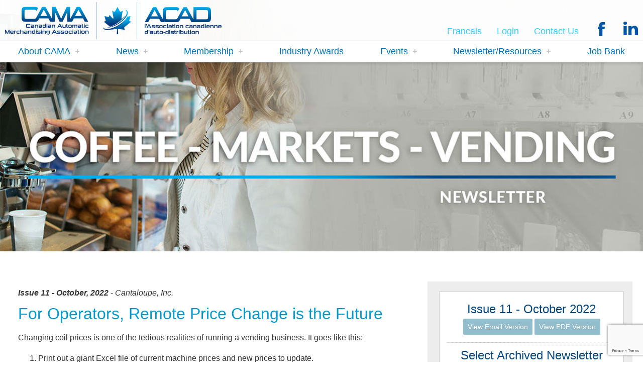

--- FILE ---
content_type: text/html; charset=UTF-8
request_url: https://vending-cama.com/newsletter/view/for-operators-remote-price-change-is-the-future/116
body_size: 34146
content:
<!DOCTYPE HTML>
<html>
<head>

<base href="https://vending-cama.com/"></base>

<link rel="shortcut icon" href="../favicon.ico" />
<meta http-equiv="Content-Type" content="text/html; charset=UTF-8">
<meta name="viewport" content="width=device-width, initial-scale=1">

<meta name="keywords" content="Canadian Automatic Merchandising Association, CAMA, vending, office coffee services, micro markets, Vending Operators, Machine Manufacturers, Vending Products, Vending Service Suppliers"> 
<meta name="content" content="CAMA's mission is to advance and promote the Vending, Office Coffee Service & Micro Market Industries in Canada."> 
<meta name="description" content="CAMA is a federally incorporated not-for-profit association serving and elevating professionalism and leadership in the provision of vending, office coffee services and micro markets in Canada">
<title>View - Canadian Automatic Merchandising Association</title>
<link rel="stylesheet" href="sites/default/default/css/normalize.css" type="text/css" media="all" charset="utf-8" />
<link rel="stylesheet" href="sites/default/default/css/text.css?v=3" type="text/css" media="all" charset="utf-8" />
<link rel="stylesheet" href="sites/default/default/fancy/jquery.fancybox.css" type="text/css" media="all" charset="utf-8" />
<link rel="stylesheet" href="sites/default/default/css/jPushMenu.css" type="text/css" media="all" charset="utf-8" />
<link rel="stylesheet" href="sites/default/default/css/style.css?v=3" type="text/css" media="all" charset="utf-8" />
<link rel="stylesheet" href="sites/default/default/css/animations.css" type="text/css" media="all" charset="utf-8" />
<link rel="stylesheet" href="sites/default/default/css/atc-style.css" type="text/css" media="all" charset="utf-8" />
<link rel="stylesheet" href="sites/default/default/css/calendar.css?v=3" type="text/css" media="all" charset="utf-8" />
<!--[if lte IE 9]>
      <link href='../css/animations-ie-fix.css' rel='stylesheet'>
<![endif]-->
<!-- Add to Calendar Button CSS -->
<link rel="stylesheet" href="https://cdn.jsdelivr.net/npm/add-to-calendar-button@2/assets/css/atcb.min.css">

<script type="text/javascript" src="sites/default/default/js/jquery-1.8.3.min.js"></script>
<script type="text/javascript" src="sites/default/default/js/responsiveslides.min.js"></script>
<script type="text/javascript" src="sites/default/default/js/jPushMenu.js"></script>
<script type="text/javascript" src="sites/default/default/fancy/jquery.fancybox.js"></script>
<script type="text/javascript" src="sites/default/default/js/jquery.simplyscroll.js"></script>
<script type="text/javascript" src="sites/default/default/js/jquery.cycle.all.min.js"></script>
<script type="text/javascript" src="sites/default/default/js/printoneareaonly.js"></script>

<script src="https://cdn.jsdelivr.net/npm/add-to-calendar-button@2"></script>

  <script>
    $(function () {

      $("#slider1").responsiveSlides({
        auto: true,
        speed: 800,
        timeout: 9000,
        random: true,
        nav: true,
        namespace: "callbacks",
        before: function () {
          $('.events').append("<li>before event fired.</li>");
        },
        after: function () {
          $('.events').append("<li>after event fired.</li>");
        }
      });

    });
  </script>

  <script type="text/javascript">
    $(document).ready(function() {
  
      $('.fancybox').fancybox({
        openEffect  : 'elastic',
        closeEffect : 'elastic',

        prevEffect : 'fade',
        nextEffect : 'fade',
                        
        loop : true,
        autoPlay : true
      });

      $(".fancybox-html").fancybox({
        maxWidth      : 900,
        maxHeight     : 800,
        width     : '95%',
        height      : '80%',
        autoScale   : 'false',
        transitionIn  : 'elastic',
        transitionOut : 'elastic',
        type      : 'iframe'
      });

		$(".expand-area").hide();
		  //toggle the componenet with class msg_body
		  $(".expand-title").click(function()
		  {
			jQuery(".expand-area").slideUp(500);
			var expandArea = jQuery(this).next(".expand-area");
			if(expandArea.hasClass('active')){
				expandArea.slideUp(500);
				expandArea.removeClass('active');
			} else {
				expandArea.slideDown(500);
				expandArea.addClass('active');
			}
		 });

      $('nav li.has-submenu>a').click(function(e){
        e.preventDefault();
        $(this).siblings('ul').slideToggle();
      });
    
      jQuery(document).ready(function($) {
        $('.toggle-menu').jPushMenu();
      });

		$(window).scroll(function() {
		if ($(this).scrollTop() > 1){  
			$('#header .resize, #social, #logo').addClass("sticky");
		  }
		  else{
			$('#header .resize, #social, #logo').removeClass("sticky");
		  }
		});

    });
  </script>

  <!--This line of javascript is an Internet Explorer Fix.-->
  <script type="text/javascript">
    document.createElement('nav');
  </script>

  <script type="text/javascript">
    (function($) {
      $(function() { //on DOM ready
        $("#scroller").simplyScroll({
              auto: true,
          speed: 5
        });
      });
    })(jQuery);
  </script>

  <script type="text/javascript">
    $(document).ready(function() {
      $('.slideshow').cycle({
        fx: 'fade',
        speed: 1000
      });
      $('.slideshow2').cycle({
        fx: 'fade',
        speed: 1800,
		delay: -2000 
      });
      $('.slideshow3').cycle({
        fx: 'fade',
        speed: 1800,
		delay: -5000 
      });
    });
  </script>

  
    

<!-- Google Tag Manager -->
<script>(function(w,d,s,l,i){w[l]=w[l]||[];w[l].push({'gtm.start':
new Date().getTime(),event:'gtm.js'});var f=d.getElementsByTagName(s)[0],
j=d.createElement(s),dl=l!='dataLayer'?'&l='+l:'';j.async=true;j.src=
'https://www.googletagmanager.com/gtm.js?id='+i+dl;f.parentNode.insertBefore(j,f);
})(window,document,'script','dataLayer','GTM-P77WTKW');</script>
<!-- End Google Tag Manager -->
	
<!-- Google Tag Manager (noscript) -->
<noscript><iframe src="https://www.googletagmanager.com/ns.html?id=GTM-P77WTKW"
height="0" width="0" style="display:none;visibility:hidden"></iframe></noscript>
<!-- End Google Tag Manager (noscript) -->

	
<!-- Global site tag (gtag.js) - ORIG GA4 --  Google Analytics -->
<script async src="https://www.googletagmanager.com/gtag/js?id=G-C5K0TTPJ9N"></script>
<script>
  window.dataLayer = window.dataLayer || [];
  function gtag(){dataLayer.push(arguments);}
  gtag('js', new Date());

  gtag('config', 'G-C5K0TTPJ9N');
</script>
	
	
<!-- Google tag (gtag.js) --- K-J New GA4 account- May10, 2023 -- CAN be deleted after orig is confirmed to cont'd tracking-->
<script async src="https://www.googletagmanager.com/gtag/js?id=G-RJL13D8T0M"></script>
<script>
  window.dataLayer = window.dataLayer || [];
  function gtag(){dataLayer.push(arguments);}
  gtag('js', new Date());

  gtag('config', 'G-RJL13D8T0M');
</script>
	
	
	
</head>

<body>

    <nav class="cbp-spmenu cbp-spmenu-vertical cbp-spmenu-left">
	
	<nav id="mobilenav">
		<ul  ><li class=" has-submenu "><a href="about-cama">About CAMA</a><ul  ><li class="  "><a href="about-cama/about-cama">About CAMA</a></li><li class="  "><a href="about-cama/board-of-directors">Board of Directors</a></li><li class="  "><a href="about-cama/by-laws">By-Laws</a></li></ul></li><li class=" has-submenu "><a href="news">News</a><ul  ><li class="  "><a href="news/current-news">Current News</a></li><li class="  "><a href="news/archived-communications">Archived Communications</a></li></ul></li><li class=" has-submenu "><a href="membership">Membership</a><ul  ><li class=" has-submenu "><a href="membership/membership-benefits">Membership Benefits</a><ul  ><li class="  "><a href="membership/membership-benefits/business-insurance">Business Insurance</a></li><li class="  "><a href="membership/membership-benefits/group-benefits-plan">Group Benefits Plan</a></li><li class="  "><a href="membership/membership-benefits/professional-training">Professional Training</a></li><li class="  "><a href="membership/membership-benefits/perkopolis">Perkopolis</a></li><li class="  "><a href="membership/membership-benefits/smart-pick">Smart Pick</a></li><li class="  "><a href="membership/membership-benefits/workplace-safety-prevention-services-ontario">Workplace Safety & Prevention Services - Ontario</a></li></ul></li><li class="  "><a href="membership/become-a-member">Become a Member</a></li><li class=" has-submenu "><a href="membership/member-resources">Member Resources</a><ul  ><li class="  "><a href="membership/member-resources/logo-usage-guidelines">Logo Usage Guidelines</a></li><li class="  "><a href="membership/member-resources/cama-complaint-handling-procedure">CAMA Complaint Handling Procedure</a></li><li class="  "><a href="membership/member-resources/update-your-membership-profile">Update Your Membership Profile</a></li><li class="  "><a href="membership/member-resources/gst-hst-information">GST/HST Information</a></li><li class="  "><a href="membership/member-resources/employment-practices-handbook">Employment Practices Handbook</a></li></ul></li><li class="  "><a href="membership/membership-list">Membership List</a></li></ul></li><li class="  "><a href="industry-awards">Industry Awards</a></li><li class=" has-submenu "><a href="events">Events</a><ul  ><li class="  "><a href="events/calendar-view">Calendar View</a></li><li class=" has-submenu "><a href="events/upcoming-events">Upcoming Events</a><ul  ><li class=" has-submenu "><a href="events/upcoming-events/cama-show-2026">CAMA Show 2026</a><ul  ><li class="  "><a href="events/upcoming-events/cama-show-2026/overview">Overview</a></li><li class="  "><a href="events/upcoming-events/cama-show-2026/program">Program</a></li><li class=" has-submenu "><a href="events/upcoming-events/cama-show-2026/exhibitors">Exhibitors</a><ul  ><li class="  "><a href="events/upcoming-events/cama-show-2026/exhibitors/exhibitor-info">Exhibitor Info</a></li><li class="  "><a href="events/upcoming-events/cama-show-2026/exhibitors/exhibitors-2026">Exhibitors 2026</a></li></ul></li><li class=" has-submenu "><a href="events/upcoming-events/cama-show-2026/sponsors">Sponsors</a><ul  ><li class="  "><a href="events/upcoming-events/cama-show-2026/sponsors/sponsor-info">Sponsor Info</a></li></ul></li><li class="  "><a href="events/upcoming-events/cama-show-2026/venue">Venue</a></li><li class="  "><a href="events/upcoming-events/cama-show-2026/registration">Registration</a></li></ul></li><li class="  "><a href="events/upcoming-events/golf-tournaments-2026">Golf Tournaments 2026</a></li><li class="  "><a href="events/upcoming-events/wsps-webinars">WSPS Webinars</a></li></ul></li><li class=" has-submenu "><a href="events/past-events">Past Events</a><ul  ><li class=" has-submenu "><a href="events/past-events/cama-show-2025">CAMA Show 2025</a><ul  ><li class="  "><a href="events/past-events/cama-show-2025/overview">Overview</a></li><li class="  "><a href="events/past-events/cama-show-2025/program">Program</a></li><li class=" has-submenu "><a href="events/past-events/cama-show-2025/exhibitors">Exhibitors</a><ul  ><li class="  "><a href="events/past-events/cama-show-2025/exhibitors/exhibitor-info">Exhibitor Info</a></li><li class="  "><a href="events/past-events/cama-show-2025/exhibitors/current-exhibitors">Current Exhibitors</a></li></ul></li><li class=" has-submenu "><a href="events/past-events/cama-show-2025/sponsors">Sponsors</a><ul  ><li class="  "><a href="events/past-events/cama-show-2025/sponsors/sponsor-info">Sponsor Info</a></li><li class="  "><a href="events/past-events/cama-show-2025/sponsors/current-sponsors">Current Sponsors</a></li></ul></li><li class="  "><a href="events/past-events/cama-show-2025/venue">Venue</a></li><li class="  "><a href="events/past-events/cama-show-2025/registration">Registration</a></li></ul></li><li class=" has-submenu "><a href="events/past-events/cama-show-2024">CAMA Show 2024</a><ul  ><li class="  "><a href="events/past-events/cama-show-2024/overview">Overview</a></li><li class="  "><a href="events/past-events/cama-show-2024/venue">Venue/Accommodation</a></li><li class="  "><a href="events/past-events/cama-show-2024/program">Program</a></li><li class=" has-submenu "><a href="events/past-events/cama-show-2024/exhibitors">Exhibitors</a><ul  ><li class="  "><a href="events/past-events/cama-show-2024/exhibitors/current-exhibitors">Current Exhibitors</a></li><li class="  "><a href="events/past-events/cama-show-2024/exhibitors/exhibitor-info">Exhibitor Info</a></li></ul></li><li class=" has-submenu "><a href="events/past-events/cama-show-2024/sponsorship-opportunities">Sponsors</a><ul  ><li class="  "><a href="events/past-events/cama-show-2024/sponsorship-opportunities/2024-sponsors">2024 Sponsors</a></li><li class="  "><a href="events/past-events/cama-show-2024/sponsorship-opportunities/sponsor-info">Sponsor Info</a></li></ul></li><li class="  "><a href="events/past-events/cama-show-2024/registration">Registration</a></li></ul></li></ul></li></ul></li><li class=" has-submenu "><a href="newsletter-resources">Newsletter/Resources</a><ul  ><li class="  "><a href="newsletter-resources/covid-19">COVID-19</a></li><li class="  "><a href="newsletter-resources/newsletter">Newsletter</a></li><li class="  "><a href="newsletter-resources/links">Links</a></li></ul></li><li class="  "><a href="job-bank">Job Bank</a></li></ul>
     </nav>
</nav>
<!-- END PUSH -->

<div id="menubar">
	<div class="menucontainer">
        <ul>
            <li><a class="toggle-menu menu-left push-body">&#9776;&nbsp;Menu</a></li>
            <li><a href="./">Home</a></li>
            <li><a href="contact-us">Contact&nbsp;Us</a></li>
        </ul>
	</div><!-- end .menucontainer -->
</div><!-- end #menubar -->

    <div id="header" class="desktop">
  <div class="inner resize">
    <a href="./"><div id="logo"></div></a>
    <ul id="social">
      <li><a href="https://www.linkedin.com/groups/8241090" target="_blank"><img src="sites/default/default/images/icon-linkedin.png" style="margin-top:-7px;"></a></li>
  <!--      <li><a href="https://twitter.com/@CAMA_Vending" target="_blank"><img src="sites/default/default/images/icon-twitter.png" style="margin-top:-5px;"></a></li>-->
      <li><a href="https://www.facebook.com/CanadianAutomaticMerchandisingAssociation/" target="_blank"><img src="sites/default/default/images/icon-facebook.png" style="margin-top:-5px;"></a></li>
      
          <li><a href="contact-us">Contact Us</a></li>
          
            <li><a href="login">Login</a></li>
          
          <li><a href="newsletter/view/for-operators-remote-price-change-is-the-future/116?lang=fr">Francais</a></li>
      
    </ul>
   </div>
    
  <div class="navbar">
    <div class="inner" style="overflow:show;">

        
            <ul  class="nav"><li class=" has-submenu "><a href="about-cama">About CAMA</a><ul  class="nav"><li class="  "><a href="about-cama/about-cama">About CAMA</a></li><li class="  "><a href="about-cama/board-of-directors">Board of Directors</a></li><li class="  "><a href="about-cama/by-laws">By-Laws</a></li></ul></li><li class=" has-submenu "><a href="news">News</a><ul  class="nav"><li class="  "><a href="news/current-news">Current News</a></li><li class="  "><a href="news/archived-communications">Archived Communications</a></li></ul></li><li class=" has-submenu "><a href="membership">Membership</a><ul  class="nav"><li class=" has-submenu "><a href="membership/membership-benefits">Membership Benefits</a><ul  class="nav"><li class="  "><a href="membership/membership-benefits/business-insurance">Business Insurance</a></li><li class="  "><a href="membership/membership-benefits/group-benefits-plan">Group Benefits Plan</a></li><li class="  "><a href="membership/membership-benefits/professional-training">Professional Training</a></li><li class="  "><a href="membership/membership-benefits/perkopolis">Perkopolis</a></li><li class="  "><a href="membership/membership-benefits/smart-pick">Smart Pick</a></li><li class="  "><a href="membership/membership-benefits/workplace-safety-prevention-services-ontario">Workplace Safety & Prevention Services - Ontario</a></li></ul></li><li class="  "><a href="membership/become-a-member">Become a Member</a></li><li class=" has-submenu "><a href="membership/member-resources">Member Resources</a><ul  class="nav"><li class="  "><a href="membership/member-resources/logo-usage-guidelines">Logo Usage Guidelines</a></li><li class="  "><a href="membership/member-resources/cama-complaint-handling-procedure">CAMA Complaint Handling Procedure</a></li><li class="  "><a href="membership/member-resources/update-your-membership-profile">Update Your Membership Profile</a></li><li class="  "><a href="membership/member-resources/gst-hst-information">GST/HST Information</a></li><li class="  "><a href="membership/member-resources/employment-practices-handbook">Employment Practices Handbook</a></li></ul></li><li class="  "><a href="membership/membership-list">Membership List</a></li></ul></li><li class="  "><a href="industry-awards">Industry Awards</a></li><li class=" has-submenu "><a href="events">Events</a><ul  class="nav"><li class="  "><a href="events/calendar-view">Calendar View</a></li><li class=" has-submenu "><a href="events/upcoming-events">Upcoming Events</a><ul  class="nav"><li class="  "><a href="events/upcoming-events/cama-show-2026">CAMA Show 2026</a></li><li class="  "><a href="events/upcoming-events/golf-tournaments-2026">Golf Tournaments 2026</a></li><li class="  "><a href="events/upcoming-events/wsps-webinars">WSPS Webinars</a></li></ul></li><li class=" has-submenu "><a href="events/past-events">Past Events</a><ul  class="nav"><li class="  "><a href="events/past-events/cama-show-2025">CAMA Show 2025</a></li><li class="  "><a href="events/past-events/cama-show-2024">CAMA Show 2024</a></li></ul></li></ul></li><li class=" has-submenu "><a href="newsletter-resources">Newsletter/Resources</a><ul  class="nav"><li class="  "><a href="newsletter-resources/covid-19">COVID-19</a></li><li class="  "><a href="newsletter-resources/newsletter">Newsletter</a></li><li class="  "><a href="newsletter-resources/links">Links</a></li></ul></li><li class="  "><a href="job-bank">Job Bank</a></li></ul>  
        

    </div><!-- end #inner -->
  </div><!-- end #navbar -->


</div><!-- end #header -->

    
        <div id="banner">
    <ul class="rslides animatedParent" id="slider1">
        

			

				

					

						

							

								
									<li><img src="sites/default/default/images/banner-Newsletter.jpg" style="width: 100%; height: auto;" alt="newsletter banner"></li>
								 
								 
							 
						 
					 
				 
             

    </ul>
</div><!-- end #banner -->


 
 

<!-- SAVED OLD BANNERS
									
<li><a href="/events/upcoming-events/cama-show-2024"><img src="sites/default/default/images/Expo2024-banner-website.jpg" style="width: 100%; height: auto; max-width: 1400px; margin:0 auto; float: none" alt="CAMA Show 2024 banner"></a></li>

-->


    

    <div id="content" class="flex-container">
			<div class="box-2-3 nomargin flex-item">
                	<div class="article-post-container">
		<div id="printableArea">
			
		<em><strong>Issue 11 - October, 2022</strong></em>

					 - <em>Cantaloupe, Inc.</em>
			

		<h2>For Operators, Remote Price Change is the Future</h2>

		<p style="text-align: justify;">Changing coil prices is one of the tedious realities of running a vending business. It goes like this:</p>

<ol>
	<li style="text-align: justify;">Print out a giant Excel file of current machine prices and new prices to update.</li>
	<li style="text-align: justify;">Determine a road map of machines that need price changes.</li>
	<li style="text-align: justify;">Hand off to an experienced tech.</li>
	<li style="text-align: justify;">The tech drives around to visit as many machines as they can in one day.</li>
</ol>

<p style="text-align: justify;">Even if you&rsquo;ve moved away from using price stickers, you&rsquo;re still relying on one person to physically key in the new price for&nbsp;<strong>each</strong>&nbsp;product in&nbsp;<strong>each</strong>&nbsp;machine. That means time and money.</p>

<p style="text-align: justify;">As other operators can attest, implementing&nbsp;<a href="https://www.cantaloupe.com/more-power-at-your-fingertips-with-remote-price-change/" target="_blank">Remote Price Change within Seed<sup>&reg;</sup></a>&nbsp;has transformed their processes and increased their revenue.</p>

<h5 style="text-align: justify;">Switching from reactive to proactive</h5>

<p style="text-align: justify;">Inflation happens. Vendors raise their prices. Fuel costs fluctuate.</p>

<p style="text-align: justify;">Which makes price changes across machines a necessity.</p>

<p style="text-align: justify;">&ldquo;It used to be two price changes per year was the max, and it would take us three or four months to get all our machines updated. Now, we&rsquo;re getting 10+ price increases from the same supplier just this year. The old way of doing things just doesn&rsquo;t work anymore,&rdquo; according to Tim McAra, Senior VP of Refreshment Services at Continental Services.</p>

<p style="text-align: justify;">Whether you have a fleet of several hundred or several thousand vending machines to manage, Remote Price Change (RPC) lets you update the coil prices in your vending machines directly within&nbsp;<a href="https://www.cantaloupe.com/software-seed-pro/" target="_blank">Seed Pro</a>&nbsp;or&nbsp;<a href="https://www.cantaloupe.com/software-seed-cashless-plus/" target="_blank">Seed Cashless+</a>&nbsp;&mdash; from any computer, phone, or tablet. Rather than trying to plan out routes for a tech that include machine servicing and price changing, you can just update coil prices from the office whenever you need or want.</p>

<p style="text-align: justify;">For Joseph Barnett, branch manager with Refresh Sips &amp; Eats in Mississippi, running RPC &ldquo;saves a lot of man-hour expenses. Instead of sending a tech out there to do a physical change on a machine, it&rsquo;s an instant, overnight change.</p>

<h5 style="text-align: justify;">Doing the math</h5>

<p style="text-align: justify;">RPC can make a huge impact on the time investment needed to change product prices across machines. So how often are operators changing prices and how long does it take?<br />
<br />
Brian Potts, Data Analyst and Systems Administrator at Continental Services, found that &ldquo;before, a bank of four machines used to take 30 minutes. Now, we can do 100 machines in 30 minutes, without putting any trucks in the field.&rdquo;</p>

<p style="text-align: justify;">According to Joseph Barnett, his business is regularly running RPC &ldquo;on 700 &ndash; 800 machines weekly.&rdquo;</p>

<p style="text-align: justify;">But what about the&nbsp;<a href="https://www.cantaloupe.com/rpc-calculator/" target="_blank">cost savings</a>?</p>

<p style="text-align: justify;">Operators who&rsquo;ve already adopted RPC are finding that not only is it cheaper to change prices remotely, but they&rsquo;re seeing increased revenue because they can change prices in near-real time. &ldquo;If it takes you six months to do a price change, that&rsquo;s six months of transactions at the lower price &mdash; which is revenue that you aren&rsquo;t seeing,&rdquo; says Tim McAra. So you have to think: If the cost of a product goes up 25 cents, wouldn&rsquo;t it be better to change the price in your machines now instead of months in the future?</p>

<p style="text-align: justify;">As an operator, you know how to calculate your business costs against the revenue from your machines. And for a business that runs on tight margins, you can&rsquo;t afford to rely on these labor-intensive, manual processes anymore.</p>

<p style="text-align: justify;">Ready to explore all the benefits of Remote Price Change?<br />
<a href="https://www.cantaloupe.com/contact-sales/">Get started with RPC</a></p>

<p style="text-align: justify;"><br />
<a href="https://www.cantaloupe.com/contact-sales/"><img alt="" src="/sites/default/uploads/images/Canteloupe%20banner%20Ad%20-%20600x200.png" style="width: 600px; height: 200px;" /></a></p>		</div>
		<hr>
		<p align="center"><a class="buttonsmall lightblue" href="javascript:history.go(-1)">Back</a> <a class="buttonsmall" href="/newsletter">Newsletter Main Page</a> <input type="button" value="Print Area" onclick="PrintElem('#printableArea')" /></p>

	</div>

            </div>

            <div class="box-1-3 nomargin greysidebar">
                <div class="box-1 whitebox">

	
				
			<h5 style="text-align: center;">Issue 11 - October 2022</h5>
		<div align="center">
			<a class="buttonsmall lightblue" target="_blank" href="https://conta.cc/3ME3JA8">View Email Version
			</a>
			<a class="buttonsmall lightblue" href="articles/download_pdf/15">View PDF Version
			</a>
		</div>
		
<hr>
	
	<h5 style="text-align: center;">Select Archived Newsletter</h5>

	<form method="get" action="newsletter" id="search">
		<div class="styled-select" align="center">
							<select name="issue">
<option value="5">Issue 1: February 2021</option>
<option value="6">Issue 2: April 2021</option>
<option value="7">Issue 3: June 2021</option>
<option value="8">Issue 4: August 2021</option>
<option value="9">Issue 5: October 2021</option>
<option value="10">Issue 6: December 2021</option>
<option value="11">Issue 7: February 2022</option>
<option value="12">Issue 8: April 2022</option>
<option value="13">Issue 9: June 2022</option>
<option value="14">Issue 10: August 2022</option>
<option value="15">Issue 11: October 2022</option>
<option value="16">Issue 12: December 2022</option>
<option value="17">Issue 13: February 2023</option>
<option value="18">Issue 14: April 2023</option>
<option value="19">Issue 15: June 2023</option>
<option value="20">Issue 16: August 2023</option>
<option value="21">Issue 17: October 2023</option>
<option value="22">Issue 18: December 2023</option>
<option value="23">Issue 19: February 2024</option>
<option value="24">Issue 20: April 2024</option>
<option value="25">Issue 21: June 2024</option>
<option value="26">Issue 22: August 2024</option>
<option value="27">Issue 23: October 2024</option>
<option value="28">Issue 24: December 2024</option>
<option value="29">Issue 25: February 2025</option>
<option value="30">Issue 26: April 2025</option>
<option value="31">Issue 27: June 2025</option>
<option value="33" selected="selected">Issue 30: December 2025</option>
</select>			
			<p><button class="buttonsmall lightblue" type="submit" style="border:0; cursor: pointer;">View Issue</button></p>
		
		</div>
	</form>

<script type="text/javascript" src="sites/default/default/js/article-scripts.js"></script>
</div>

				<div class="module-text">
<h5 style="text-align: center;"><a href="/sites/default/uploads/files/CAMA%202024%20Newsletter%20Media%20Kit%20Ad%20Rates_v2-Fillable(2).pdf" target="_blank"><img alt="" src="/sites/default/uploads/images/CAMA-Newsletter-Ads-2021.jpg" style="width: 167px; height: 216px;" /></a></h5>

<p style="text-align: center;"><a class="buttonsmall" href="/sites/default/uploads/files/CAMA%202024%20Newsletter%20Media%20Kit%20Ad%20Rates_v2-Fillable(2).pdf" target="_blank">View Sponsorship Ratesheet</a></p>

<p style="text-align: center;"><span style="text-align: center;">For more info, contact</span><br style="text-align: center;" />
<a href="mailto:admin@vending-cama.com" style="text-align: center;">admin@vending-cama.com</a></p>

<p>&nbsp;</p>

</div>
<div class="module-text">
<hr />
<h5 style="text-align: center;">Sign up below to make sure you don&#39;t miss an issue.&nbsp;</h5>
<!-- Begin Constant Contact Inline Form Code -->

<div class="ctct-inline-form" data-form-id="af718f24-33dc-4988-b1e7-c3206b975eea">&nbsp;</div>
<!-- End Constant Contact Inline Form Code -->

<p style="text-align: center;"><!-- Begin Constant Contact Active Forms --><script> var _ctct_m = "0e583e42eb2859e9c054d4fdc83ab534"; </script><script id="signupScript" src="//static.ctctcdn.com/js/signup-form-widget/current/signup-form-widget.min.js" async defer></script><!-- End Constant Contact Active Forms --></p>

<h6 style="text-align: center;">&nbsp;</h6>

<h6 style="text-align: center;"><em>Please share this page with anyone you feel might benefit from staying in the know.</em></h6>

</div>
<div class="module-text">

</div>
            </div>
			<div class="clearfloat"></div>

    </div><!-- end #content -->

	
        <div id="content" class="fullwidth greyback2" style="padding: 20px;">
			  <div class="inner" style="padding: 20px 0;">
				<div class="module-text">
<h2 style="text-align: center;">Thank You to Our Sponsors</h2>

<div class="advertisement">&nbsp;<a href="https://www.ecps.ca/" target="_blank"><img alt="Box Ad" src="/sites/default/uploads/images/CPS%20CAMA%20Ad%20(EN)%202023.png" style="width: 300px; height: 250px;" /></a>&nbsp;&nbsp;<a href="https://vending-cama.com/membership/membership-benefits/business-insurance" target="_blank"><img alt="Box Ad" src="/sites/default/uploads/images/Ad-Box-apri2022-Western-Fin.png" style="width: 300px; height: 250px;" /></a> &nbsp;&nbsp;</div>

</div>
				<div class="clearfloat"></div>

				<div class="clearfloat"></div>

<hr style="margin-top;80px;">

<div class="sharethis-inline-share-buttons"></div>

<script type="text/javascript" src="https://platform-api.sharethis.com/js/sharethis.js#property=642c74f7b3f3190019fac30f&product=inline-share-buttons&source=platform" async="async"></script>
				<div class="clearfloat"></div>
			</div>
        </div><!-- end #content -->

	
    <div id="footer" class="desktop">
  <div class="inner">
    

      <ul>
        <li class="header">About CAMA</li>
        <li class="  "><a href="about-cama/about-cama">About CAMA</a></li><li class="  "><a href="about-cama/board-of-directors">Board of Directors</a></li><li class="  "><a href="about-cama/by-laws">By-Laws</a></li>
        <li class="header">News</li>
        <li class="  "><a href="news/current-news">Current News</a></li><li class="  "><a href="news/archived-communications">Archived Communications</a></li>
        <li class="header">Events</li>
		<li class="  "><a href="events/calendar-view">Calendar View</a></li><li class="  "><a href="events/upcoming-events">Upcoming Events</a></li><li class="  "><a href="events/past-events">Past Events</a></li>
      </ul>

      <ul>
        <li class="header">Industry Awards</li>
        <li><a href="industry-awards">Industry Awards</a></li>
        <li class="header">Membership</li>
        <li class="  "><a href="membership/membership-benefits">Membership Benefits</a></li><li class="  "><a href="membership/become-a-member">Become a Member</a></li><li class="  "><a href="membership/member-resources">Member Resources</a></li><li class="  "><a href="membership/membership-list">Membership List</a></li>
           <div style="margin-left:6px;"><li class="  "><a href="membership/member-resources/logo-usage-guidelines">Logo Usage Guidelines</a></li><li class="  "><a href="membership/member-resources/cama-complaint-handling-procedure">CAMA Complaint Handling Procedure</a></li><li class="  "><a href="membership/member-resources/update-your-membership-profile">Update Your Membership Profile</a></li><li class="  "><a href="membership/member-resources/gst-hst-information">GST/HST Information</a></li><li class="  "><a href="membership/member-resources/employment-practices-handbook">Employment Practices Handbook</a></li></div>
      </ul>

      <ul>
        <li class="header"><a href="news">News</a></li>
        <li class="header"><a href="newsletter-resources">Newsletter/Resources</a></li>
		  <li class="  "><a href="newsletter-resources/covid-19">COVID-19</a></li><li class="  "><a href="newsletter-resources/newsletter">Newsletter</a></li><li class="  "><a href="newsletter-resources/links">Links</a></li>
        <li class="header"><a href="job-bank">Job Bank</a></li>		  
        <li class="header"><a href="contact-us">Contact Us</a></li>
        <li class="header"><a href="newsletter/view/for-operators-remote-price-change-is-the-future/116?lang=fr">Français</a></li>
      </ul>

    
    
    <ul class="special">
		  <li><a href="./"><div class="logo"><img src="sites/default/default/images/CAMA-ACAD-white-logo.png" alt="CAMA footer Logo"></div></a></li>
		  <li>Association Office, Member Services CAMA <br>
			7145 West Credit Avenue<br>
			Building 2,&nbsp;Suite&nbsp;201<br>
			Mississauga,&nbsp;ON&nbsp;L5N&nbsp;6J7</li>
		  <li>Phone: 888-849-2262<br>
		  Fax: 905-826-4873<br>
		  eMail: <a href="mailto:info@vending-cama.com">info@vending-cama.com</a></li>
		   <li>&nbsp;</li>
		   <li>&nbsp;</li>
		   <li><a href="/smart-pick"><img src="sites/default/default/images/SMARTPICK-Bilingual-small-white.png" style="max-width: 80%; height: auto;" alt="Smartpick Logo"></a></li>
    </ul>    

  <div class="clearfloat"></div>
 
  </div><!-- end .inner -->   
</div><!-- end #footer -->  
 
 
 <div id="footer" class="mobile center">
	  <a href="./"><div class="logo"><img src="sites/default/default/images/CAMA-ACAD-white-logo.png" alt="CAMA footer Logo"></div></a><br>
	  <a href="/smart-pick"><img src="sites/default/default/images/SMARTPICK-Bilingual-small-white.png" style="max-width: 80%; height: auto;" alt="Smartpick Logo"></a>

	  <p align="center"><a href="https://www.linkedin.com/groups/8241090" target="_blank"><img src="sites/default/default/images/icon-linkedin.png" style="margin-top:-7px;"></a> <a href="https://www.facebook.com/CanadianAutomaticMerchandisingAssociation/" target="_blank"><img src="sites/default/default/images/icon-facebook.png" style="margin-top:-5px;"></a></p>
</div>

<div id="footer2" class="center">
    
       <p>For technical questions, please email <a href="mailto:info@vending-cama.com">info@vending-cama.com</a> &nbsp;&nbsp;<span c;ass="mobile"><br></span>&copy; 2026 CAMA-ACAD</p>
    
</div><!-- end #footer2 -->   

<script src="sites/default/default/js/css3-animate-it.js"></script>

</body>
</html>

--- FILE ---
content_type: text/html; charset=utf-8
request_url: https://www.google.com/recaptcha/api2/anchor?ar=1&k=6LfHrSkUAAAAAPnKk5cT6JuKlKPzbwyTYuO8--Vr&co=aHR0cHM6Ly92ZW5kaW5nLWNhbWEuY29tOjQ0Mw..&hl=en&v=PoyoqOPhxBO7pBk68S4YbpHZ&size=invisible&anchor-ms=20000&execute-ms=30000&cb=3qp3fa4p8ekx
body_size: 49525
content:
<!DOCTYPE HTML><html dir="ltr" lang="en"><head><meta http-equiv="Content-Type" content="text/html; charset=UTF-8">
<meta http-equiv="X-UA-Compatible" content="IE=edge">
<title>reCAPTCHA</title>
<style type="text/css">
/* cyrillic-ext */
@font-face {
  font-family: 'Roboto';
  font-style: normal;
  font-weight: 400;
  font-stretch: 100%;
  src: url(//fonts.gstatic.com/s/roboto/v48/KFO7CnqEu92Fr1ME7kSn66aGLdTylUAMa3GUBHMdazTgWw.woff2) format('woff2');
  unicode-range: U+0460-052F, U+1C80-1C8A, U+20B4, U+2DE0-2DFF, U+A640-A69F, U+FE2E-FE2F;
}
/* cyrillic */
@font-face {
  font-family: 'Roboto';
  font-style: normal;
  font-weight: 400;
  font-stretch: 100%;
  src: url(//fonts.gstatic.com/s/roboto/v48/KFO7CnqEu92Fr1ME7kSn66aGLdTylUAMa3iUBHMdazTgWw.woff2) format('woff2');
  unicode-range: U+0301, U+0400-045F, U+0490-0491, U+04B0-04B1, U+2116;
}
/* greek-ext */
@font-face {
  font-family: 'Roboto';
  font-style: normal;
  font-weight: 400;
  font-stretch: 100%;
  src: url(//fonts.gstatic.com/s/roboto/v48/KFO7CnqEu92Fr1ME7kSn66aGLdTylUAMa3CUBHMdazTgWw.woff2) format('woff2');
  unicode-range: U+1F00-1FFF;
}
/* greek */
@font-face {
  font-family: 'Roboto';
  font-style: normal;
  font-weight: 400;
  font-stretch: 100%;
  src: url(//fonts.gstatic.com/s/roboto/v48/KFO7CnqEu92Fr1ME7kSn66aGLdTylUAMa3-UBHMdazTgWw.woff2) format('woff2');
  unicode-range: U+0370-0377, U+037A-037F, U+0384-038A, U+038C, U+038E-03A1, U+03A3-03FF;
}
/* math */
@font-face {
  font-family: 'Roboto';
  font-style: normal;
  font-weight: 400;
  font-stretch: 100%;
  src: url(//fonts.gstatic.com/s/roboto/v48/KFO7CnqEu92Fr1ME7kSn66aGLdTylUAMawCUBHMdazTgWw.woff2) format('woff2');
  unicode-range: U+0302-0303, U+0305, U+0307-0308, U+0310, U+0312, U+0315, U+031A, U+0326-0327, U+032C, U+032F-0330, U+0332-0333, U+0338, U+033A, U+0346, U+034D, U+0391-03A1, U+03A3-03A9, U+03B1-03C9, U+03D1, U+03D5-03D6, U+03F0-03F1, U+03F4-03F5, U+2016-2017, U+2034-2038, U+203C, U+2040, U+2043, U+2047, U+2050, U+2057, U+205F, U+2070-2071, U+2074-208E, U+2090-209C, U+20D0-20DC, U+20E1, U+20E5-20EF, U+2100-2112, U+2114-2115, U+2117-2121, U+2123-214F, U+2190, U+2192, U+2194-21AE, U+21B0-21E5, U+21F1-21F2, U+21F4-2211, U+2213-2214, U+2216-22FF, U+2308-230B, U+2310, U+2319, U+231C-2321, U+2336-237A, U+237C, U+2395, U+239B-23B7, U+23D0, U+23DC-23E1, U+2474-2475, U+25AF, U+25B3, U+25B7, U+25BD, U+25C1, U+25CA, U+25CC, U+25FB, U+266D-266F, U+27C0-27FF, U+2900-2AFF, U+2B0E-2B11, U+2B30-2B4C, U+2BFE, U+3030, U+FF5B, U+FF5D, U+1D400-1D7FF, U+1EE00-1EEFF;
}
/* symbols */
@font-face {
  font-family: 'Roboto';
  font-style: normal;
  font-weight: 400;
  font-stretch: 100%;
  src: url(//fonts.gstatic.com/s/roboto/v48/KFO7CnqEu92Fr1ME7kSn66aGLdTylUAMaxKUBHMdazTgWw.woff2) format('woff2');
  unicode-range: U+0001-000C, U+000E-001F, U+007F-009F, U+20DD-20E0, U+20E2-20E4, U+2150-218F, U+2190, U+2192, U+2194-2199, U+21AF, U+21E6-21F0, U+21F3, U+2218-2219, U+2299, U+22C4-22C6, U+2300-243F, U+2440-244A, U+2460-24FF, U+25A0-27BF, U+2800-28FF, U+2921-2922, U+2981, U+29BF, U+29EB, U+2B00-2BFF, U+4DC0-4DFF, U+FFF9-FFFB, U+10140-1018E, U+10190-1019C, U+101A0, U+101D0-101FD, U+102E0-102FB, U+10E60-10E7E, U+1D2C0-1D2D3, U+1D2E0-1D37F, U+1F000-1F0FF, U+1F100-1F1AD, U+1F1E6-1F1FF, U+1F30D-1F30F, U+1F315, U+1F31C, U+1F31E, U+1F320-1F32C, U+1F336, U+1F378, U+1F37D, U+1F382, U+1F393-1F39F, U+1F3A7-1F3A8, U+1F3AC-1F3AF, U+1F3C2, U+1F3C4-1F3C6, U+1F3CA-1F3CE, U+1F3D4-1F3E0, U+1F3ED, U+1F3F1-1F3F3, U+1F3F5-1F3F7, U+1F408, U+1F415, U+1F41F, U+1F426, U+1F43F, U+1F441-1F442, U+1F444, U+1F446-1F449, U+1F44C-1F44E, U+1F453, U+1F46A, U+1F47D, U+1F4A3, U+1F4B0, U+1F4B3, U+1F4B9, U+1F4BB, U+1F4BF, U+1F4C8-1F4CB, U+1F4D6, U+1F4DA, U+1F4DF, U+1F4E3-1F4E6, U+1F4EA-1F4ED, U+1F4F7, U+1F4F9-1F4FB, U+1F4FD-1F4FE, U+1F503, U+1F507-1F50B, U+1F50D, U+1F512-1F513, U+1F53E-1F54A, U+1F54F-1F5FA, U+1F610, U+1F650-1F67F, U+1F687, U+1F68D, U+1F691, U+1F694, U+1F698, U+1F6AD, U+1F6B2, U+1F6B9-1F6BA, U+1F6BC, U+1F6C6-1F6CF, U+1F6D3-1F6D7, U+1F6E0-1F6EA, U+1F6F0-1F6F3, U+1F6F7-1F6FC, U+1F700-1F7FF, U+1F800-1F80B, U+1F810-1F847, U+1F850-1F859, U+1F860-1F887, U+1F890-1F8AD, U+1F8B0-1F8BB, U+1F8C0-1F8C1, U+1F900-1F90B, U+1F93B, U+1F946, U+1F984, U+1F996, U+1F9E9, U+1FA00-1FA6F, U+1FA70-1FA7C, U+1FA80-1FA89, U+1FA8F-1FAC6, U+1FACE-1FADC, U+1FADF-1FAE9, U+1FAF0-1FAF8, U+1FB00-1FBFF;
}
/* vietnamese */
@font-face {
  font-family: 'Roboto';
  font-style: normal;
  font-weight: 400;
  font-stretch: 100%;
  src: url(//fonts.gstatic.com/s/roboto/v48/KFO7CnqEu92Fr1ME7kSn66aGLdTylUAMa3OUBHMdazTgWw.woff2) format('woff2');
  unicode-range: U+0102-0103, U+0110-0111, U+0128-0129, U+0168-0169, U+01A0-01A1, U+01AF-01B0, U+0300-0301, U+0303-0304, U+0308-0309, U+0323, U+0329, U+1EA0-1EF9, U+20AB;
}
/* latin-ext */
@font-face {
  font-family: 'Roboto';
  font-style: normal;
  font-weight: 400;
  font-stretch: 100%;
  src: url(//fonts.gstatic.com/s/roboto/v48/KFO7CnqEu92Fr1ME7kSn66aGLdTylUAMa3KUBHMdazTgWw.woff2) format('woff2');
  unicode-range: U+0100-02BA, U+02BD-02C5, U+02C7-02CC, U+02CE-02D7, U+02DD-02FF, U+0304, U+0308, U+0329, U+1D00-1DBF, U+1E00-1E9F, U+1EF2-1EFF, U+2020, U+20A0-20AB, U+20AD-20C0, U+2113, U+2C60-2C7F, U+A720-A7FF;
}
/* latin */
@font-face {
  font-family: 'Roboto';
  font-style: normal;
  font-weight: 400;
  font-stretch: 100%;
  src: url(//fonts.gstatic.com/s/roboto/v48/KFO7CnqEu92Fr1ME7kSn66aGLdTylUAMa3yUBHMdazQ.woff2) format('woff2');
  unicode-range: U+0000-00FF, U+0131, U+0152-0153, U+02BB-02BC, U+02C6, U+02DA, U+02DC, U+0304, U+0308, U+0329, U+2000-206F, U+20AC, U+2122, U+2191, U+2193, U+2212, U+2215, U+FEFF, U+FFFD;
}
/* cyrillic-ext */
@font-face {
  font-family: 'Roboto';
  font-style: normal;
  font-weight: 500;
  font-stretch: 100%;
  src: url(//fonts.gstatic.com/s/roboto/v48/KFO7CnqEu92Fr1ME7kSn66aGLdTylUAMa3GUBHMdazTgWw.woff2) format('woff2');
  unicode-range: U+0460-052F, U+1C80-1C8A, U+20B4, U+2DE0-2DFF, U+A640-A69F, U+FE2E-FE2F;
}
/* cyrillic */
@font-face {
  font-family: 'Roboto';
  font-style: normal;
  font-weight: 500;
  font-stretch: 100%;
  src: url(//fonts.gstatic.com/s/roboto/v48/KFO7CnqEu92Fr1ME7kSn66aGLdTylUAMa3iUBHMdazTgWw.woff2) format('woff2');
  unicode-range: U+0301, U+0400-045F, U+0490-0491, U+04B0-04B1, U+2116;
}
/* greek-ext */
@font-face {
  font-family: 'Roboto';
  font-style: normal;
  font-weight: 500;
  font-stretch: 100%;
  src: url(//fonts.gstatic.com/s/roboto/v48/KFO7CnqEu92Fr1ME7kSn66aGLdTylUAMa3CUBHMdazTgWw.woff2) format('woff2');
  unicode-range: U+1F00-1FFF;
}
/* greek */
@font-face {
  font-family: 'Roboto';
  font-style: normal;
  font-weight: 500;
  font-stretch: 100%;
  src: url(//fonts.gstatic.com/s/roboto/v48/KFO7CnqEu92Fr1ME7kSn66aGLdTylUAMa3-UBHMdazTgWw.woff2) format('woff2');
  unicode-range: U+0370-0377, U+037A-037F, U+0384-038A, U+038C, U+038E-03A1, U+03A3-03FF;
}
/* math */
@font-face {
  font-family: 'Roboto';
  font-style: normal;
  font-weight: 500;
  font-stretch: 100%;
  src: url(//fonts.gstatic.com/s/roboto/v48/KFO7CnqEu92Fr1ME7kSn66aGLdTylUAMawCUBHMdazTgWw.woff2) format('woff2');
  unicode-range: U+0302-0303, U+0305, U+0307-0308, U+0310, U+0312, U+0315, U+031A, U+0326-0327, U+032C, U+032F-0330, U+0332-0333, U+0338, U+033A, U+0346, U+034D, U+0391-03A1, U+03A3-03A9, U+03B1-03C9, U+03D1, U+03D5-03D6, U+03F0-03F1, U+03F4-03F5, U+2016-2017, U+2034-2038, U+203C, U+2040, U+2043, U+2047, U+2050, U+2057, U+205F, U+2070-2071, U+2074-208E, U+2090-209C, U+20D0-20DC, U+20E1, U+20E5-20EF, U+2100-2112, U+2114-2115, U+2117-2121, U+2123-214F, U+2190, U+2192, U+2194-21AE, U+21B0-21E5, U+21F1-21F2, U+21F4-2211, U+2213-2214, U+2216-22FF, U+2308-230B, U+2310, U+2319, U+231C-2321, U+2336-237A, U+237C, U+2395, U+239B-23B7, U+23D0, U+23DC-23E1, U+2474-2475, U+25AF, U+25B3, U+25B7, U+25BD, U+25C1, U+25CA, U+25CC, U+25FB, U+266D-266F, U+27C0-27FF, U+2900-2AFF, U+2B0E-2B11, U+2B30-2B4C, U+2BFE, U+3030, U+FF5B, U+FF5D, U+1D400-1D7FF, U+1EE00-1EEFF;
}
/* symbols */
@font-face {
  font-family: 'Roboto';
  font-style: normal;
  font-weight: 500;
  font-stretch: 100%;
  src: url(//fonts.gstatic.com/s/roboto/v48/KFO7CnqEu92Fr1ME7kSn66aGLdTylUAMaxKUBHMdazTgWw.woff2) format('woff2');
  unicode-range: U+0001-000C, U+000E-001F, U+007F-009F, U+20DD-20E0, U+20E2-20E4, U+2150-218F, U+2190, U+2192, U+2194-2199, U+21AF, U+21E6-21F0, U+21F3, U+2218-2219, U+2299, U+22C4-22C6, U+2300-243F, U+2440-244A, U+2460-24FF, U+25A0-27BF, U+2800-28FF, U+2921-2922, U+2981, U+29BF, U+29EB, U+2B00-2BFF, U+4DC0-4DFF, U+FFF9-FFFB, U+10140-1018E, U+10190-1019C, U+101A0, U+101D0-101FD, U+102E0-102FB, U+10E60-10E7E, U+1D2C0-1D2D3, U+1D2E0-1D37F, U+1F000-1F0FF, U+1F100-1F1AD, U+1F1E6-1F1FF, U+1F30D-1F30F, U+1F315, U+1F31C, U+1F31E, U+1F320-1F32C, U+1F336, U+1F378, U+1F37D, U+1F382, U+1F393-1F39F, U+1F3A7-1F3A8, U+1F3AC-1F3AF, U+1F3C2, U+1F3C4-1F3C6, U+1F3CA-1F3CE, U+1F3D4-1F3E0, U+1F3ED, U+1F3F1-1F3F3, U+1F3F5-1F3F7, U+1F408, U+1F415, U+1F41F, U+1F426, U+1F43F, U+1F441-1F442, U+1F444, U+1F446-1F449, U+1F44C-1F44E, U+1F453, U+1F46A, U+1F47D, U+1F4A3, U+1F4B0, U+1F4B3, U+1F4B9, U+1F4BB, U+1F4BF, U+1F4C8-1F4CB, U+1F4D6, U+1F4DA, U+1F4DF, U+1F4E3-1F4E6, U+1F4EA-1F4ED, U+1F4F7, U+1F4F9-1F4FB, U+1F4FD-1F4FE, U+1F503, U+1F507-1F50B, U+1F50D, U+1F512-1F513, U+1F53E-1F54A, U+1F54F-1F5FA, U+1F610, U+1F650-1F67F, U+1F687, U+1F68D, U+1F691, U+1F694, U+1F698, U+1F6AD, U+1F6B2, U+1F6B9-1F6BA, U+1F6BC, U+1F6C6-1F6CF, U+1F6D3-1F6D7, U+1F6E0-1F6EA, U+1F6F0-1F6F3, U+1F6F7-1F6FC, U+1F700-1F7FF, U+1F800-1F80B, U+1F810-1F847, U+1F850-1F859, U+1F860-1F887, U+1F890-1F8AD, U+1F8B0-1F8BB, U+1F8C0-1F8C1, U+1F900-1F90B, U+1F93B, U+1F946, U+1F984, U+1F996, U+1F9E9, U+1FA00-1FA6F, U+1FA70-1FA7C, U+1FA80-1FA89, U+1FA8F-1FAC6, U+1FACE-1FADC, U+1FADF-1FAE9, U+1FAF0-1FAF8, U+1FB00-1FBFF;
}
/* vietnamese */
@font-face {
  font-family: 'Roboto';
  font-style: normal;
  font-weight: 500;
  font-stretch: 100%;
  src: url(//fonts.gstatic.com/s/roboto/v48/KFO7CnqEu92Fr1ME7kSn66aGLdTylUAMa3OUBHMdazTgWw.woff2) format('woff2');
  unicode-range: U+0102-0103, U+0110-0111, U+0128-0129, U+0168-0169, U+01A0-01A1, U+01AF-01B0, U+0300-0301, U+0303-0304, U+0308-0309, U+0323, U+0329, U+1EA0-1EF9, U+20AB;
}
/* latin-ext */
@font-face {
  font-family: 'Roboto';
  font-style: normal;
  font-weight: 500;
  font-stretch: 100%;
  src: url(//fonts.gstatic.com/s/roboto/v48/KFO7CnqEu92Fr1ME7kSn66aGLdTylUAMa3KUBHMdazTgWw.woff2) format('woff2');
  unicode-range: U+0100-02BA, U+02BD-02C5, U+02C7-02CC, U+02CE-02D7, U+02DD-02FF, U+0304, U+0308, U+0329, U+1D00-1DBF, U+1E00-1E9F, U+1EF2-1EFF, U+2020, U+20A0-20AB, U+20AD-20C0, U+2113, U+2C60-2C7F, U+A720-A7FF;
}
/* latin */
@font-face {
  font-family: 'Roboto';
  font-style: normal;
  font-weight: 500;
  font-stretch: 100%;
  src: url(//fonts.gstatic.com/s/roboto/v48/KFO7CnqEu92Fr1ME7kSn66aGLdTylUAMa3yUBHMdazQ.woff2) format('woff2');
  unicode-range: U+0000-00FF, U+0131, U+0152-0153, U+02BB-02BC, U+02C6, U+02DA, U+02DC, U+0304, U+0308, U+0329, U+2000-206F, U+20AC, U+2122, U+2191, U+2193, U+2212, U+2215, U+FEFF, U+FFFD;
}
/* cyrillic-ext */
@font-face {
  font-family: 'Roboto';
  font-style: normal;
  font-weight: 900;
  font-stretch: 100%;
  src: url(//fonts.gstatic.com/s/roboto/v48/KFO7CnqEu92Fr1ME7kSn66aGLdTylUAMa3GUBHMdazTgWw.woff2) format('woff2');
  unicode-range: U+0460-052F, U+1C80-1C8A, U+20B4, U+2DE0-2DFF, U+A640-A69F, U+FE2E-FE2F;
}
/* cyrillic */
@font-face {
  font-family: 'Roboto';
  font-style: normal;
  font-weight: 900;
  font-stretch: 100%;
  src: url(//fonts.gstatic.com/s/roboto/v48/KFO7CnqEu92Fr1ME7kSn66aGLdTylUAMa3iUBHMdazTgWw.woff2) format('woff2');
  unicode-range: U+0301, U+0400-045F, U+0490-0491, U+04B0-04B1, U+2116;
}
/* greek-ext */
@font-face {
  font-family: 'Roboto';
  font-style: normal;
  font-weight: 900;
  font-stretch: 100%;
  src: url(//fonts.gstatic.com/s/roboto/v48/KFO7CnqEu92Fr1ME7kSn66aGLdTylUAMa3CUBHMdazTgWw.woff2) format('woff2');
  unicode-range: U+1F00-1FFF;
}
/* greek */
@font-face {
  font-family: 'Roboto';
  font-style: normal;
  font-weight: 900;
  font-stretch: 100%;
  src: url(//fonts.gstatic.com/s/roboto/v48/KFO7CnqEu92Fr1ME7kSn66aGLdTylUAMa3-UBHMdazTgWw.woff2) format('woff2');
  unicode-range: U+0370-0377, U+037A-037F, U+0384-038A, U+038C, U+038E-03A1, U+03A3-03FF;
}
/* math */
@font-face {
  font-family: 'Roboto';
  font-style: normal;
  font-weight: 900;
  font-stretch: 100%;
  src: url(//fonts.gstatic.com/s/roboto/v48/KFO7CnqEu92Fr1ME7kSn66aGLdTylUAMawCUBHMdazTgWw.woff2) format('woff2');
  unicode-range: U+0302-0303, U+0305, U+0307-0308, U+0310, U+0312, U+0315, U+031A, U+0326-0327, U+032C, U+032F-0330, U+0332-0333, U+0338, U+033A, U+0346, U+034D, U+0391-03A1, U+03A3-03A9, U+03B1-03C9, U+03D1, U+03D5-03D6, U+03F0-03F1, U+03F4-03F5, U+2016-2017, U+2034-2038, U+203C, U+2040, U+2043, U+2047, U+2050, U+2057, U+205F, U+2070-2071, U+2074-208E, U+2090-209C, U+20D0-20DC, U+20E1, U+20E5-20EF, U+2100-2112, U+2114-2115, U+2117-2121, U+2123-214F, U+2190, U+2192, U+2194-21AE, U+21B0-21E5, U+21F1-21F2, U+21F4-2211, U+2213-2214, U+2216-22FF, U+2308-230B, U+2310, U+2319, U+231C-2321, U+2336-237A, U+237C, U+2395, U+239B-23B7, U+23D0, U+23DC-23E1, U+2474-2475, U+25AF, U+25B3, U+25B7, U+25BD, U+25C1, U+25CA, U+25CC, U+25FB, U+266D-266F, U+27C0-27FF, U+2900-2AFF, U+2B0E-2B11, U+2B30-2B4C, U+2BFE, U+3030, U+FF5B, U+FF5D, U+1D400-1D7FF, U+1EE00-1EEFF;
}
/* symbols */
@font-face {
  font-family: 'Roboto';
  font-style: normal;
  font-weight: 900;
  font-stretch: 100%;
  src: url(//fonts.gstatic.com/s/roboto/v48/KFO7CnqEu92Fr1ME7kSn66aGLdTylUAMaxKUBHMdazTgWw.woff2) format('woff2');
  unicode-range: U+0001-000C, U+000E-001F, U+007F-009F, U+20DD-20E0, U+20E2-20E4, U+2150-218F, U+2190, U+2192, U+2194-2199, U+21AF, U+21E6-21F0, U+21F3, U+2218-2219, U+2299, U+22C4-22C6, U+2300-243F, U+2440-244A, U+2460-24FF, U+25A0-27BF, U+2800-28FF, U+2921-2922, U+2981, U+29BF, U+29EB, U+2B00-2BFF, U+4DC0-4DFF, U+FFF9-FFFB, U+10140-1018E, U+10190-1019C, U+101A0, U+101D0-101FD, U+102E0-102FB, U+10E60-10E7E, U+1D2C0-1D2D3, U+1D2E0-1D37F, U+1F000-1F0FF, U+1F100-1F1AD, U+1F1E6-1F1FF, U+1F30D-1F30F, U+1F315, U+1F31C, U+1F31E, U+1F320-1F32C, U+1F336, U+1F378, U+1F37D, U+1F382, U+1F393-1F39F, U+1F3A7-1F3A8, U+1F3AC-1F3AF, U+1F3C2, U+1F3C4-1F3C6, U+1F3CA-1F3CE, U+1F3D4-1F3E0, U+1F3ED, U+1F3F1-1F3F3, U+1F3F5-1F3F7, U+1F408, U+1F415, U+1F41F, U+1F426, U+1F43F, U+1F441-1F442, U+1F444, U+1F446-1F449, U+1F44C-1F44E, U+1F453, U+1F46A, U+1F47D, U+1F4A3, U+1F4B0, U+1F4B3, U+1F4B9, U+1F4BB, U+1F4BF, U+1F4C8-1F4CB, U+1F4D6, U+1F4DA, U+1F4DF, U+1F4E3-1F4E6, U+1F4EA-1F4ED, U+1F4F7, U+1F4F9-1F4FB, U+1F4FD-1F4FE, U+1F503, U+1F507-1F50B, U+1F50D, U+1F512-1F513, U+1F53E-1F54A, U+1F54F-1F5FA, U+1F610, U+1F650-1F67F, U+1F687, U+1F68D, U+1F691, U+1F694, U+1F698, U+1F6AD, U+1F6B2, U+1F6B9-1F6BA, U+1F6BC, U+1F6C6-1F6CF, U+1F6D3-1F6D7, U+1F6E0-1F6EA, U+1F6F0-1F6F3, U+1F6F7-1F6FC, U+1F700-1F7FF, U+1F800-1F80B, U+1F810-1F847, U+1F850-1F859, U+1F860-1F887, U+1F890-1F8AD, U+1F8B0-1F8BB, U+1F8C0-1F8C1, U+1F900-1F90B, U+1F93B, U+1F946, U+1F984, U+1F996, U+1F9E9, U+1FA00-1FA6F, U+1FA70-1FA7C, U+1FA80-1FA89, U+1FA8F-1FAC6, U+1FACE-1FADC, U+1FADF-1FAE9, U+1FAF0-1FAF8, U+1FB00-1FBFF;
}
/* vietnamese */
@font-face {
  font-family: 'Roboto';
  font-style: normal;
  font-weight: 900;
  font-stretch: 100%;
  src: url(//fonts.gstatic.com/s/roboto/v48/KFO7CnqEu92Fr1ME7kSn66aGLdTylUAMa3OUBHMdazTgWw.woff2) format('woff2');
  unicode-range: U+0102-0103, U+0110-0111, U+0128-0129, U+0168-0169, U+01A0-01A1, U+01AF-01B0, U+0300-0301, U+0303-0304, U+0308-0309, U+0323, U+0329, U+1EA0-1EF9, U+20AB;
}
/* latin-ext */
@font-face {
  font-family: 'Roboto';
  font-style: normal;
  font-weight: 900;
  font-stretch: 100%;
  src: url(//fonts.gstatic.com/s/roboto/v48/KFO7CnqEu92Fr1ME7kSn66aGLdTylUAMa3KUBHMdazTgWw.woff2) format('woff2');
  unicode-range: U+0100-02BA, U+02BD-02C5, U+02C7-02CC, U+02CE-02D7, U+02DD-02FF, U+0304, U+0308, U+0329, U+1D00-1DBF, U+1E00-1E9F, U+1EF2-1EFF, U+2020, U+20A0-20AB, U+20AD-20C0, U+2113, U+2C60-2C7F, U+A720-A7FF;
}
/* latin */
@font-face {
  font-family: 'Roboto';
  font-style: normal;
  font-weight: 900;
  font-stretch: 100%;
  src: url(//fonts.gstatic.com/s/roboto/v48/KFO7CnqEu92Fr1ME7kSn66aGLdTylUAMa3yUBHMdazQ.woff2) format('woff2');
  unicode-range: U+0000-00FF, U+0131, U+0152-0153, U+02BB-02BC, U+02C6, U+02DA, U+02DC, U+0304, U+0308, U+0329, U+2000-206F, U+20AC, U+2122, U+2191, U+2193, U+2212, U+2215, U+FEFF, U+FFFD;
}

</style>
<link rel="stylesheet" type="text/css" href="https://www.gstatic.com/recaptcha/releases/PoyoqOPhxBO7pBk68S4YbpHZ/styles__ltr.css">
<script nonce="-5gJ_rylNwqNOeWeUiusXQ" type="text/javascript">window['__recaptcha_api'] = 'https://www.google.com/recaptcha/api2/';</script>
<script type="text/javascript" src="https://www.gstatic.com/recaptcha/releases/PoyoqOPhxBO7pBk68S4YbpHZ/recaptcha__en.js" nonce="-5gJ_rylNwqNOeWeUiusXQ">
      
    </script></head>
<body><div id="rc-anchor-alert" class="rc-anchor-alert"></div>
<input type="hidden" id="recaptcha-token" value="[base64]">
<script type="text/javascript" nonce="-5gJ_rylNwqNOeWeUiusXQ">
      recaptcha.anchor.Main.init("[\x22ainput\x22,[\x22bgdata\x22,\x22\x22,\[base64]/[base64]/MjU1Ong/[base64]/[base64]/[base64]/[base64]/[base64]/[base64]/[base64]/[base64]/[base64]/[base64]/[base64]/[base64]/[base64]/[base64]/[base64]\\u003d\x22,\[base64]\\u003d\x22,\x22wpLDrcOgwqvCrsOew6XDp8KjPsKsViPDiMKiRn4Tw7nDjwLCmMK9BsKywrpFwoDCmMOiw6YswqPConAZD8OHw4IfNl8hXUIBVH4NWsOMw49oZRnDrX/CmRUwFk/[base64]/DtHXDrwvDqwgVw7llHsOpSsOzwqfCvTPCk8Onw7hsXcK0wozCt8KMQ1c1wprDmknCpsK2wqh9wpsHMcK9BsK8DsOuWzsVwoZBFMKWwp7CpXDCkhN+woPCoMKWHcOsw68hf8KvdjEYwqd9wqA4fMKPE8KYYMOIYFRiwpnCgMO9IkAfSE1aJkpCZU/DimMMBMOdTMO7wq3DicKEbDt9QsOtIyI+e8Ktw5/Dtil6wrVJdC/[base64]/wofDhsKzw4fDtxtyDSt0DMOPVcK0QMOmV8KeayBTwoRjw7ojwpBbB0vDmywcI8KBDsKdw408wqHDnMKwaG/CuVEsw60ZwobCll1owp1vwo8xLEnDn2JhKHZCw4jDlcONFMKzP1/DjsODwpZHw5TDhMOIDcK3wqx2w589I2IywqJPGnTCsyvCtgfDmGzDpBvDjVRqw4XCjCHDuMO/w4LCoijCiMOTcghJwpdvw4EYwoLDmsO7dBZRwpI9wrhGfsKpW8OpU8OUX3BlaMK3LTvDtsOXQ8KkQSVBwp/DucOxw5vDs8KAHHsMw7o4KBXDnVTDqcObL8K0wrDDlRHDj8OXw6Vzw68JwqxvwqpWw6DCrxpnw40yUyB0wrjDk8K+w7PCt8KbwoDDk8Kjw44HSV0IUcKFw40XcEdNHCRVE2bDiMKiwqklFMK7w7IJd8KUeWDCjRDDj8KRwqXDt3wtw7/[base64]/w73Dq0UIw6nCg0VfwqMdw4Ehw6/DucKSwrDDvWHCrhjDusKbHD/DpgrCssOodF1Ww6NAw6/Co8Otw7hzNALCg8O6NXZ/PG8ZLMOLwrR5wqJJBgtww7d3wpDCqMOuw7XDqMO2wr84NcKowpdpw5nDkMOow5Zla8OebhfDu8OLwqRsLMK6w4TCocKFacOGw4VTwqhlw4BZwqzDt8Kfw4gPw6LCsVLDg200w6jDim3CkCdlSUvCtlLDo8Osw7rCj2nCjMOww4fCj07DnsOLaMOuwo/DisObUCFWwrjDjsKadW7DulFOw7zDggojwoApHSbCrCFBwqsmIDHDjCHDuEHChndWEXI4I8Ohw71yO8OVOCjDvsKWwr/Dh8ONbMOKf8KJwpXDiw7DksOCNmQiw4/DvGTDrsKjJMOmLMKZw4fDgsK/[base64]/OMKZwoMSw5jCmsKCwoTCpMOcJMKYwqMbJMOXWMKFa8OgOnUmw7PDgcKBNsKzVyJDSMOSRjTDhcODwo45HB/DrErCjRTClMOvwpPDlSLCvTDCj8O1wr0uw5R3w6Y0wozCisK9wrLCoD1cw5BSYW/Dj8OxwoFyeEcGYEVsSnrCpsOQXTZAAgVAP8OEM8OTUcOrdBDCj8OaNAnDg8KEJsKYw4bCoBZuCTYcwqM/[base64]/DpnrCmBgFf8Odw7xCwpBedsKBwo3DrQrDnAzDoMKow6/Dn2lnexp6wqrDpwM9w53CjzfCr3HCrGEIwopnV8K1w7Avwrlaw5QHMMKMw6XCocK6w7trbUbDscOSLwETKcK9e8Oach/DlMO1AcKdKAVVR8K8bEjCp8OCw73Ds8OmCCjDvMOIw6DDtcKcGDs3wofCpE3Ctkw/w60wLsKRw5kHwqIWVsKawqPCiCjCpCAbwqvChsKnJX3DpcOBw4UKJMKBJxHDomTDkMOUw7DDsx3CgsKafgvDnjvDiSB/c8KGw4M9w6Imw4M2woR6wq0jYntzA11LRsK/w5jDkMO3U1XCuSTCqcOdw5pawpPCosKBCyPCk1BRQcOHA8KCIDvDvDgDDcOpaDrDq03Dn3AtwocgUA3DrgtAw4c3AA3DpnfDp8K+UhXDonzDomnDncOHEA8IPnBmwplSwr0dwolRUw5lw5/CpMKcw4fDuBNIwqEcwpbDtsOKw4YSw57Dm8OPd1sRwrhWNwZQwrXDl39eVsKhwqzCuAwSZRTCiBNnw7nCpB84w5rCtsKvS3N3BE3DgGLDjhQ1emwEw4ZQw4EiDMObw6bCt8KBfnkRwoNbfBXCiMO/wr92wo9zwpjCi1bCqcKtOzzCqShrTsOjeBvDmicHf8Kow7xobH1mXsO3w4VNOcKbC8OINkF2MHrCisO9WMOjYmXCrcODB2zCkhnDow8Fw6/CgWgNTsOFwojDrWIyDhgaw4zDh8OISCA0ZsO0E8Kjw4DCvkXDpcOaMMOvw4lyw5nCscKXw6TDvGrDmF/[base64]/[base64]/[base64]/CqUk4ScKBwqLCvMOYw6MNw74WcMOPw6V/BWnDqSZQK8KPOMKeUxs/w6RyQsORUsKkwozClMK5wp9rRiLCsMO8wq7Dk0zDhW3DtMOzDsKdwqHDk2HDgGLDrE/Ck3E8wpAERMOlw6fCo8O5w4BnwrvDlcOJVCZyw41Yd8OrX2dCwqU5w7vDlkZDfn/CmSrCiMK3w5pfY8OQwpsxwrggw7bDgsKlCmpCwpPCkmgWb8KINMKnPsOfwrDCqXY8TMKWwqHDo8OwPXImw5zDqsOywpxHacKVw4jCszk6dHXDvkvDjsOhw5c/w6rDkMKdwo/Dt0LDsAHCkRPDisOawq0RwrlqAcKSwoR8ZhsQS8K4N0ltEcKrwoxtwq3CohTDmljDknfDr8O1wpPConzDlMKmwqDDon3DrsOow5bCmiA8w4cOw6B8w6kbdm9UK8KLw6MOwp/DicOuwpHDpMKvfDLCtMK2YQgAUcKsb8OrWsKmw4V0FMKNwps7JDPDk8KewqTCtVVywrPCoQzDql7Dvj4TGzEywoLClArChMKmbMK4w4hHA8KMC8O/wqXChkV9QEYLJMKEwq5ZwqE/w60Jw47Dv0DCnsKzw4Fxw5jDgVhPwos8a8OgAWvCmsKrw4HDvwXDq8KxwoXCvFxzwqppw41PwqJDwrcfE8OQGBnDpUfCpMOoFnHCrMKWwrTCrsOqST5cw6LCh0JPSXfCiWTDpAouwoRrwqjDusOxBgd2wpATQMKlGwnDtnFPa8KIwq7DhXTCmcKiwrRYfAHDsgFuB1/[base64]/w7Ygw4s+P8KOPsKdw6wEwoYVH2fDqcOUw5Jfw6LCsD09wpENV8KpwoTDv8ORf8KnHFrDvcKFw7LDiT19eXMywowJCMKcJ8K2cDPCvsOHw6HDuMOtJsOKc3ocOBNlwrbCjSUSw6vCv1vCun0Ewp7CncOiw67DjynDocKlHFMuMsKuw6rDpHRJwpnDlsOxwqHDl8KSOB/CjV5EBzhsVFbDo03CmXTDp0c5wq4iw6HDmsOlSmkHw5bDicO/w6Y2Z3vDqMKVfcOuQ8OcJcKZwqwmA181wo1BwrbDoRzDp8OcLcOXw5XDpMK2w4DDoCt8c116w7lYC8K/w44DC3bDszjChcOLw5nCosKgw7fCrMOkMUXDi8OhwqXCvGfDosOnAkbDoMOuw7DDkg/CphQBw4ouw67Dv8KVS0B8c2DCvsO9w6HCgcKLXcOmT8OIEMK2ZcKpPcOtcybClCNWYsKrwqvDpMKkw7HCmSYxAMKRwpbDt8O/QU0Ow5LDmcKHEnXCkVINfgLCjj4mQsOIUw7DtioCbmXCj8K9ejHCnmk4wp1ZGMOrXsK1w7PDv8KLwppXwqzDiGHCs8O5w4jDq1IDwq/Cm8KGw4lGwpJ3PcKNw6paI8KCQ24VwpbDncK1wppOwpNJwofCkMKlY8OLEcKsNMO6A8Klw7UZGCLDjWTDgMOIwpwfLMO8Z8K8eAvDncK4w40Qwr/[base64]/w75XI8OkwpsAYCFFMCLCo1jCpk13RMO4w6ZlaMO3woAyBznCs2MXw6jDpsKQOsKtRMKXIcOtwoTDmsKQw49Bw4NFa8KoK1fDlWw3wqHDpxDCsQsQw7paFMK3wqI/wrTDvcK4w71VbydVwrTCjMOAMC/Cq8KFHMKiw6olwoEPI8KfRsOgHMKWwr8NZMOxU2jCiltcXRADwofDvFouw7nCo8K+fsOWQMOjwpTDrsOhA3LDjMOBBXkow4bCg8OoMMKYHlTDlsK2Qz7DvMKZwqhdwpYywpbDgMKIRXJ3NcO/d1/CulklA8KATTHCo8KSw715ZjbDn1bCtWLDugfDtDZzw71aw5bDsyDCrRUcVcOeeBAaw6LCpMKSBlHCnxfCl8OTw7tcwqIRw7Q0HAvCnxnCv8KNw7FcwoYDaFMIw6MSf8OLSsOqR8OGwoZpw4bDoXQ/w4rDt8KQXwLCn8Osw6BOwoLCicKjLcOgRFfCvAHDlznCm0vCswPDo1pRwqhuwqXDu8O7wqMKwq46GcOoUi4Yw4fCscO+w6HDkkdnw683w4rCisOmw6N3MH7ChMKdSMO9w4Ahw67CqMK8FMKzbVBmw6EIeHwnwoDDnWrDoF7CrsKYw7MWAmbDs8KaB8O+wqc0H0/DvMO0GsKIw4TCmsOXecKfXB8nSsOsBhkgwpbCkcKtPcOnw6IeDMKSP1UjR0Zgw71YPMK4w5PCqETCvn7DuFwMwovCq8OJw5HDucO/WsKHGB0iwpJnw4ULbMOWw45DB3Rxw4lEPloNK8KVw6DCm8OzX8OowqfDlDTDnwPDpwjCsh5ffsKIw7Elwocdw5QbwrZ/[base64]/[base64]/[base64]/[base64]/PkHDuGYoCsOGwo3ClS3Cu8OnaMO4QWsXLXJpw612DCbDkmQ5w7rDjHjCu3VPEmnDrD3Dm8O/w6oYw7fDi8KQI8OpbwJMAsKwwoxxaHTDjcKAZMKHw5TCvVJuD8Kfwq8Bc8KVwqABSSBowrxUw7/DrUB8U8Orw57DlMOQAMKVw547wqhpwr9+w5hgCykRwpXCiMK1VyXCpScEB8OJGcKsbcKEw6pSExzDi8KWw5nCmsKmwrvCsDDCn2jCmy/DmjLCq1zCqMKOwrjDszzDhVJDM8OIwpvDoBbDsHTDmRZiw7U3w6LCu8OIw6HDlmJxYcOiw63DusKRd8OIw5nDkcKKw5LCkix4w6ZwwoExw5dfwqfCrBRiw7AlGELDtMO8Ej/DpWvDpcOzOsO2w5N7w7YfPsKuwqfDusORBX7CuCM4NCfDl1xywqAhw4zDukk9DFDCgUV9LsKcSiZFw4NJNhpuwrrDlsKoHxY9wr9Tw5pXwrstZMOiXcO5w7LCusKrwozDq8OFw4dBwqfCiiMVw7rDuHjCpcKYBk/ChG7DucO9LMOvPDwaw4sSw7dRJXXCggR+wo4Tw68qD21ULcO7B8OpF8KuO8Kswr82w6jClsK5KHDCrn5xwqYsVMKDwpXDlwNtd3XCoQHDhlozw4fCpU5xM8OpIBDCukPCkjZVZwTDh8OKw4NZc8KtKMKlwpZZwrQVwpE1PmZywoXDocK/wqnCnV5Gwp/Dl34GNU14LcOrwoXChE7CgwxjwpzDhB4XR2Q4KcOHEzXCpMOOwofDu8Kja0LCuhhvEcKbwqMVQmjCl8KdwoVxCEI3aMOLwpvCgzPDkcOrw6QMUSTDhV8Nw7ULwp9AAsK0IlXDpQHDvsOBwpJkw4YMHk/Dv8KQeDXCo8ODw7rCiMO8VipkUcK4wq7DjT8vdkscwrk5BCnDrGzCnWNzUMO4w5shw6nCp1XDhXvCoifDuVDCl23Di8OsT8K0R2Qdw5IrSDUjw6IDw6A3I8KkHC8CRnU1WTUkwpbCtU7DkxjCvcO8w6M9wocDw7XDiMKlw4V3csOiwqrDicOqIA/CrmjDkcK1wp0UwoAxw5t1JlTCr0h3wr0JfTfDosO5WMOaXXzDsEILPMOzw4IwNnoOF8OMw5DCoCoyw4zDt8K3w5XChsOnRxhURcK+wqXChMOzdQ3CrcOQw4LCtCnCjcOywp7CpMKLwo1QFh7Cu8KbG8OeXjjCucKhwrrCiT0Gw4LDkl4Bwr/CqEYWwqXCp8KNwo5ww6c9woDDi8KCSMOPwrrDrCdLw7oYwpElw6nDmcKjw5EXw48pLsOdImbDkFTDoMOqw5l/[base64]/[base64]/DqG5TcxV2EgzDvsKKRsOwc8OTM8KoPsOewppDMADDhMOqHmrDvMKtw4EAF8KVw5Rqwp/Cq2tZwq7DihZqFsOUWMOrUMOyQFfCn3fDlB9/[base64]/csK1woLCiMOhdxksKsOiw6zCpivDlMOQw7XCqMOlZMK2T24CSzNcwp/CrFpOw7nDscKwwp5Mw7gbw77CsgPCgcKXcMKOwqlyUA4GCMKuwpAHw53Dt8Ocwo9pFMKSEMO/Yk7DicKLw77Dsj/CoMKfUMKufsOCLXxVKgAtw40Pw4NnwrTDszDCi1owTsOUNAXCsiFUecOww4LDh2Rww7LDlAF7RBXCl3fDhGl8w5ZYS8Oedx8vwpY6DEo3wrzCkk/ChsOowoEINcOhJcOOC8KOw6c8HMKHw77DvsOlQsKBw6rChsO6FlDDmcKVw7s6RH3CsivDlR4DH8OeBlUiw7jCnWPCjMO7KGbCjR9Xw4xVw6/CnsKuwpjCosKffyPCsHfCmsKMwrDCvsOiYMOBw4gawrfChsKhBxE8UTMDK8KwwqXCmzXDk1vCrR4hwoAsw7TCm8OoFsKwMAHDqnU4YsOmwqnDsWdzSFUowo/CiTgiw4BSYWTDvVjCoUYeBcKmw7bDncOmw546X1HDrsOUw53CosO5L8KPT8K6ecOiw6/DoGzCvyLDlcO5NsKmFCnCrm1KHsOOwpMfFcOwwrcYGMK0w5Z2wqNPVsOawq/Do8KPeWcrw5zDqsKLDyvDt3PCpcKKIWTDhS5mMGk3w4XCkEHDkhzDuS8Rf23DoSzCvH9EQBgqw7PDpsO0YkDDmlBqSxkzaMK/[base64]/Cr8KFw7syT8KUfMKTHSVxdMKMw5TDhHrDsl/CrFXCn3JiPsKOecOMw7RFw5MBwpVPPg/CtcKLWyzDr8KBWsKhw7NPw4lFKcKLw5rDtMO2wonDjSnDrcKiw5bCmcKYam/Dp2YoKcOVwpvDhcOswrsuVy4BDSTCrR9cwoXCrFIBw57DqcKzw57CusKbwqXDg1rDocOww4/Dq2rCk3TCjMKPAiIMwrh/[base64]/Dq8OWNwPCssK8QyjDnsO8wqlAwrnDpsK9wpJlT8Otwpx9w6krwpzCj04kw6xbGsOswp5WDcOAw7zDscO4w7Mfwp3DvMO/dsKhw4NxwoPCtTIDJsO4w7cQw6XCpFHCjHjCrxE3wrZ5Q13CuFDDgyU+wr3DisOPRwhSw5ZBF1zCpMOhw6LCvzfDpCXDgCPCrMONwo9yw6UOw5PCv2/Cu8KiYsKCw6c8TV9qw4U+wpBRdVR5b8Ksw4FZw6bDhgE7w5rChznCg17CjGFgw5rCmsKwwqrCjTNlwqJaw55XBMO7wo/ChcOxwrDCn8KAL1oow6PDocKFdy7ClcOnw5Aqw67DnsK2w6RkVFPDvcKhPz/CpsK1wpZUcRYVw5NuO8O1w7TDhsOWRXwZwo4DUsO/wrNVIQNaw7RBWUjCvcK3fVLDk2UuLsKIwpLCksOswp7Dl8OJw7xuw7XDgsKzwp5uw4DDvcKpwqrDosOvVDQXw4bCgsOZw6bDhT4/HR9yw7/DocOUFl/DjGXDosOYFHjCucKGScOFwr3CosOVwpzDg8KtwoZVw7UPwpFNw4zDlFvCuG7DjEjCrsOIw6PDi3Nww6xOesKdesKTAMKqwqTCmcK/VMKtwqFsFS56PcOjK8Onw5o+wpV4V8KAwrgCUittw5hoRMKEw6Yowp/DiXBnbjPDm8O0w6vCn8K4GizCpsOxwohxwp0Ww6RCG8OXdU9yfcOEZ8KMHMODCzLCjG1uw4nCgAcqw4JQwp48w5LCghIoH8OxwrXDpHYAwoLCoErClMOhHW/Dl8K+EkpcIHxLX8OSworCsEHDusOxw7HDk1fDv8OAcnXDhyJEwoNLw5Bnw5/[base64]/CpMKzw61swocseTXCnsOlwqEHTMO6wqwDZ8OIR8OEacOzHw1cw4oowoxEw5nDj1TDtwjCpMOGwpXCrsK3N8Kzw7bCnAvDqMKbRMO7TRItGR1HGMK5w53DmgoUw77CmgjChiLCqj5cwrbDh8Knw69VEnsVw47CkW/CiMKNKFs/w6pbP8Kuw7k1w7Mhw5jDlBPCk2d0w6AQwrk4w7DDh8O2wo/DiMK9w6o4BMOWw63CmijDtcOOTVXCsHPCtsOlOgDCicKXf3jChMKswqIJDzo0woTDhEgNeMODVMOkwofCmyDDiMKcAsOJw4/DnwhbPjbChlTDvsOVw6pawq7ClMK3wrfDuQHChcOew4bCkUkvwr/CpFbCkcKnCFROPUDCjMOLQgXCrcKWwpcSwpTCslQWwolrw6DCjlLCmcOgw6zDscKWWsOnWMOrNsOCJ8Kjw6lvFsOvw6jDk0NfccO/bMKITMOXasOvPVvDucKhwqMOAz3DlCjCiMOXw6PCshE1wo9pw5bDrDTCiVZYwprDkcONw5HDuAclw75rOsOnKsOBwrUGD8KwLBgxw4XCjF/[base64]/O8KwwqR7YgrChBo1w4vCg8KSw47DokhcehnCsWJYw60NKMOgwpnCpgPDq8O/[base64]/NH3DogMWNsO+wpjDh2ARwqrCmMOxUGIXwrbCkcOcw53Cp8OcWgULw4wvwozDszQsQBPDvgbCusOVwrPDrzN9GMKuMcOkwr3Di3XClFzCisKtP05fw7JnMG7DhMOVccOkw53DqkDCmsKVw6w+Y09iw6TCqcOmwqgxw73Dmn/DigfDl0IRw4bDocKYw43DpMKZw67CjwInw4MIN8K3BGjCkzjDnQ4vw5EvYl0lEcO2wrVsBXMwcX/Dqi3CncK9KsOGbXjCtRs9w4tCw5vCk1N+w58QYRHCgsKZwqopw4LCocO4UFUewobDj8Kbw7BbIMOJw5BHw5LDhMOxwqxiw7QEw5/[base64]/DpBMDXMKAAcOuaF89w67Dh8O9KU/DkcKrw6UWfjnDr8Kcw7oSU8KMKC3Dr0ZTwq5Lwp/DqsOyBsOsw6jCjsOhwr3DuFgpw47CnMKUOTTCg8Onwod5JcKzOjsSDMOLWsOPw67DnkYPOsOiQMO3w43CmjTCmsOofcKQf1jCncK3EMK6w4wEVC0YbcKVPsOZw7nDp8KuwrNxfsKwdMODwrgaw4vDr8KnNG/DpBI+woZPCCxww7zDjgXCg8OIbBhRw5YZOkrDlMODwrHCi8OqwonChsKtwrfCrwkhwqHDnFHCu8O1w5Q2Q1XDrcObwpzCp8KVwr5uwqHDkDgMeGfDgBjChFE/[base64]/DvUguwpBKKALCvcKWw7pXKHYjw7DCr8O6Lgp1LcKKw4wAwpZCagRtaMOUwq8iPF9CXDATw6NvXMOdw4FvwpEvwoPCgsOWwp1sOMKCEzDCtcOzwqDCk8KdwoMYKcOrY8KMw7TClAAzHcKGw4/[base64]/[base64]/[base64]/[base64]/DvgV/wqY3GDhfwq7DkMKFIMOfwqcGw7XDmMOwwoLDmB93GcKVaMO+DR7Dpn7CkMOAwqfDoMK5w6zCiMOoGixzwrplbzBFbMOcUCXCsMO6U8KMbMKLw73CqnTCmQUXwoFcw6Z5wr7DqUtpPMOywpLDqXtHwqNZP8KQwrbCj8Klw40JHsKkGF5dwqHDu8K/YcKnIsKiE8K/woUyw6HDlHMtw59xPSc+w4/DvsOwwofCgVhbVMOyw5fDmcK4SMOOG8OTeTomw45Lw7zCtMK1wpXCh8OUAsKrwrh7w71TTsOFwqrDllx/[base64]/CnsKsbcOYw53CrsKww7/ChG43w7wrw4A8BWseegxkwpHDq37Dg0zCnFPCv23Dp13CqXbDsMOTw50aMEbCgjFkCMOlw4Qewo3DrcK5wrc/[base64]/Dqk0iSMKTATHCvsO4TsOFWgnDvcKEwoACZ8OYd8KxwqEKccOgLMOvw7c8woxewqjDrMK7wpbCjTnCqsKiw4NLecK/HMKzOsKIVVjDisOpXQBVNi8Iw45rwpnDmMO7wqAEw4vDiT0Gw5/Cl8OlwqLCk8O2wr/Cn8KIH8KMB8K1Rz0bUsOGBsKnAMK6wqQOwqB7bycAWcKhw7xuWcOpw6bDp8Oyw7sAPzTDpsOYDsOxw7/Dq2TDnWgxwpI5wpl9wooiD8O6S8K/wrAUc37DpGfCvinDh8OCfWQ/Y2BAwqjDkW85DcOHwrUHwr5GwpvCjVrDqcOVBcK8a8KzOcOmwqsrwqoHVF1FFxtVwo9Jw4Mxw7klSAXDjcOsW8Omw4kYwqnCp8K/w6PCmElmwofCgcKTCMKkw57Co8KcNi/ClF7DlMKWwr7DtcOKOcOVH3rCiMKtwpvDmgzCsMOZCDrDrsK9c0Eiw48yw7LDiW/[base64]/Ct8OvKAnCgcKAFVvCrsK5EjfCny7DnWjDuyLCmMKjwoUCw4DCkh5FW2HDgcOobcKkwrxwblDDlcK8PxEmwqwIDD8cGWcxw4jCssO9woNuwojCncOLOsOFAcKCci7DlMKoB8OCAcK7w71wQHjCoMOmHMO3B8K3wrB8OTZ9wpDDvHwFLsO/woHDu8KEwpJNw4vCnxFgAB17L8KiEcKqw6UfwrFHYsKrZERxwoLCi0zDqX7CrMK4w4LCv8K7wrEsw7FhEcOnw6TCl8O7WX7CrmxGwq/DnU5ew7U3acO3UMKeLwcMwqBwcsO7wpPCq8KvL8O5L8KmwqheYEbCksKGMcKEQcKaPXczwqhZw7QiH8OYworCtcODwoJXUcK6Z2xYwpQ/w4PCokTDnsKlw408w6DDosKzF8KcDsOJMjF8w71NLXHCiMK+ClUSw7PDo8KsIcOWDA/DsCnCoz8Zb8KJQMO+f8O/JcObesOtF8Kzw5bCrhzDq2bDtMKnT2DCqXvClcK6ecKlwrfDt8OEw7A9w5fCs2hVLDTDpcK5w6DDsw/DgsKawpcXBcOwLsOSFcK2w4FCwp7Du0HDiQfCpn/DkljDni/Dp8KkwolRwqLDjsOEwrJhw6lQwqU3wrAzw5XDtsKZWjTDqB3CnQDCpcKRScOlSMOGEsOkQsKFXMKcHFtOaF7CssKbPcOmwr0BABQQOcOMwpcfBsOrKsKHMsKrwp3Cl8Oswq9xOMOCATfDt2LDjkzCokPCg0lewq9WR2sLccKsw7nDoV/DknEQw43CiBrDncOsc8KHwrVkwoHDv8OBwrcSwr7Cp8Kjw5Naw49ZwovDlsOVw4bCkyPDvBfCi8OkQDnCksKHEsO1wq7CuE/DiMKJw5MXW8K5w7MbI8KeccKpwqoILcOKw4vDvsOzfBzCqnHDmBwEw7ZSEU49d17DuiDCjcKtHQl3w6MqwoNrw5XDrcKUw70kOMObw613wp5EwoTCuwjCuEPCiMKIwqbDqHPCr8KdwqDDvy3CgsONVsKCMUTCtWTCjGHDhsOnBn5bwr/[base64]/Dv3MTMcOAUWDCuRbDtxMMQcOgw4rCqGMgWMOAwqQKBsO0QVLClMKfMsKlYMOIGyrChsO6EsKmNVwVekDDncKNZcK6wrFtEUJ2w4wlesKPw7rDkcOvOMKZwph4alPDnEvCmkxxGcKkKcObw4zDnjrDpMKsH8OECl/[base64]/BBBEw7lSF3wLw68kw7YVGXbCvcK1wrhCwqxdYhDCmcOYZSLCqDAjwpLCrsKLfXbDow5ewrPDm8O6w6DDuMKEw4wKwqhvRRYpAcOQw43DiCzDiHNIVQ3DjsOKcsOlwrzDv8Oxw7bCqsKpw7HCixJzwoFcRcKdF8OYw7/CqG8dw6UNZMKpbcOqwonDh8OIwq1SJsKvwq0VIcKEbAtyw7bCgcObw5fDvFMxZX9Ka8O1wrHDnGVPw6U4U8Omwr5tQcKow7zCoWVQw5tAwodVwrsNwq/[base64]/Cv8OmJMOkw70MMsO2PEUjMmjCoMKsKG/Cix9FEMKlw7XCt8K9HsKMJcOqN0fDjsOVwoLDlhHDnGUnaMKQwqXDr8Ozw7hAw6Aiw4vCm1HDuh1fI8OKwq3CvcKGNBRVesKawrpVwqbDnHTCpsK7aE8Vw5oQwpxOasKaZiwQf8OkacO9w5/CvRxMwplBwqXDjUZHwoI9w4HDssKoZcKlwqjDt29IwrtTERIYw7PCo8KXw43DjMK7f2XDpHnCucOReSYUYn/DlcKyfMOedzVxOxgWKH/DpMO1PmEDKnZwwoHCvSnCv8KNw5xdwr3Do14Dw641wopCBCzDgcOQUMOvwqHCmMOfKsOgU8K3KBl3YiZPAhpvwpzCgDLCuV4lFQ/DmsKHYlrDicKgP0vCqF9/[base64]/DhWZNwrPCj8Ktw5DDgcKyLsKteQk9OjALeTrDhsOvNkFeUcKgTEPDs8Khw5bCuUIrw43Cr8Kobg8Iwp0OE8KtJsKrehjDhMOHwpo+SRvDn8O/bsK2wpcGw4zChynClkDDnlhBwqIVw6bDnsOawqo4FivDiMOywoHDlwJVw5vCuMKzE8KawoXDrDzDqMK7wrLDtsKZw7/DhcOGwqbClHXCjcKowrx2bmESwovCtcKOw4TDrycAZBvClXBtQ8KfEsK5w5DDqMOzw7BlwoNMUMOCKiXDiT7DhGjDnsKVKcOrw7o8L8OkQcOrwqTCmsOMI8OhXMKDw7fCuBgWCcK7bjXCvl/[base64]/CtWgpwppgRWJFU8KRcsOxEDdDfWRjGcK4woTCiB/Ck8O5w6DDhmPCicK3wpQzJHPCrMKnL8KdTHVZw7tXwqXCvMKCwqTCgsKxw5FTf8KCw5Nyd8O6EVx+TkTDs3fDjhzDqcKYwoLCjcKUwpXCsy1rHsOVQSfDgcKowo13Gk7DqXPDvhnDnsKWwpHDpsOdw7ZhEm/ClTXCuWxfE8KBwo/DuzfCukzDoXxNMsK2wrUyCyYGPcKQwqIcwqLCjMO/w518wpLDlSQ2wozCiT7Cm8K1wph4YHHCowrDuVbCsRfDucOewrxfw7zCqEV6KMKQdwTCijc3E1TCu3DCpsK3w5nCvcKSwq3DojDDgwECd8K7wrzClcOQP8KSw5dKw5bDhsKiwqlXwrciw6tWM8OOwr9Rf8OGwq8Kw6t7ZsKpw5hUw4PDk2ZdwqjDkcKSXm/CnztmEzzCkMO9Y8OJw5/ChcOIwpcZN3/DpsOlw4bCl8K9cMKKBHLCjl5Rw4ptw5TCi8KxwoTCn8KIRMKyw7NxwqIhwpvCo8OYVU9uWypYwoZrwqRZwq7CpcKKw5zDqhzCsEzDscOKVC/CmsOTXcO1d8ODRsOnXnjDtsOYwpYXwqLCq1c4F3jCk8Ksw7oNTcOAS1vCnkHDsSQew4IlYjUQwqweesKVP1HCnVDClMO2w68uwoNjw6LDuCvDvcKUw6Z6wpJLw7MQwr86GT/CpsK4w593XsO7HMK9wq1fAwVUBUcLRcKRwqAzw5XDmHwowpXDuBYxXMK0KMKXU8KabcOsw4FSDMOcw58RwprDkSNFwrMCJcKXwpYqBxtUw6YZPm7DrEZGwoJ1M8KEwqnCscKcAjZow4pFTibCqxbDtMKCw4cJwqNtw6jDpl/DjcOvwprDucKncBoAwqnDunfCu8O2fRTDn8KREsKYwoPDhBTDj8OZA8OhFjzDkFJEw7DDgMKDdcKJwoHDqsO3w5fDliIIw4HCuQIbwqZzwpRGwpbDvcOmL2DDpFlBTzcvYyBpGcKFwrtrKMO/w6sgw4PDoMKBOsO2w6hyVQEhw6dcZBRewpkaHsO8OipqwpDDksKzwr0SV8OpZcOmw7rCk8KCwrF5wpXDhsK9I8KKwqTDokTCpisLFcO5PwPCnXzCm0Y5X3PCvMOOw7I8w6xvecKBZSzCg8Otw6HDnMOPYkbDtMKTw5gBwqNYKwA3O8O/[base64]/wpcNw6vCvsK/Gl/Cslx3w6k2wr3DkljDo1c4w5cZwrw/w5MNwoXDvwsIR8KWUcOcw43CpsOaw6tMwoHDlcKzwpHDo1cnw6Ykw63DkH3CoXHDogXCoETCr8KxwqrDn8ORGGdDwoANwpnDr3TCj8KowprDmjdgA2bCv8OtbGleHcOZeFk1worDpGLCisKDCyjCuMOuKsO/w6rCuMOZw4rDjcKawr3CrmBiwrl8BMKWw4JGwq9rwoXDoQHDksOiLX/CpMOXLkPDmsOEaXdhMMOTDcKLwoPCvcONw5vDglhWAU3DtcK+wptCwpPDlGbCt8Kww6HDl8Kiwqs6w5bDgcKQSwnCjQQaKxfDuAR3w79zG3vDkBvCo8KcZR7CvsKtw5YCCDxXWMKKFcKNwo7DjMOKwo/DpRY9UBHCiMOUOMOcw5V/IW/Cm8K7wrbDvTwcWwrCvcOqW8KFwpjCswRowo5owrzCk8O+csKow6HChG/ClyYJw6PDhQoSwoTDtMKuwqfCq8KORsO9wrrCuU7Ci2jCmm12w6HDl3PDt8K2LX4OYsOzw4XDhAgzPwPDvcOLCMKWwovChDHDssOFL8OdJ0AWTcOFdcOyZw8cEMORIMK+wqnCh8KOwqXDrwxuw4hyw43Dr8OrB8K/[base64]/ClSVhw4DDpiN8w7TCjsOawpbCuE92wpvCg2nCucOxC8KqwoLDumEUwqA/WljCmcKcwoJSwrh8f1Z4w4jDtEp4wrJUwrPDrAYDPhVtw5c3wrvCsk07w5lMw7fDm3bDgMOcP8KrwpnDnsKlI8Otw5VfHsKowqwZw7c/w4fDi8KcN2oPw6rCuMOXwqxIwrPCmwHCgMOLPH3CmylRworDl8Kiwq1nwoB3aMK5PE5/OTVqP8OVR8OVwpVkCRXCg8KMIi7CgcOuwpfCqcK5w5EbQsKEEsOoSsOTclZ+w7d6D2XCjsKww4Upwp8RcFJswqPDpEvDi8OFw5xGwph3V8ObLsKiwpcsw4sswpzDvjrCo8KJdwpAwpXDsD3CgmLClHHDrFDCsD/DpsOjwo13LMOITnZseMKGf8KeQSxlBlnCvQPDpsKPwoXCmD0Nwpc9SnkOw7UXwrcIwqvChX/CtHpHw4AlGW/CgsK0w4DCn8O4aW11ecKIGFJ5wqVkScOMasOJJ8O7woJZw63CjMKmwop+wrxGfsORwpXCsmvDn0tEwr/CpMK7M8Knwoh9U0DCjgfDrcOLHMOtecKyMQDCjWs4CcKlw7DCucOzw495w7LCv8OmGcOVPGpDL8KILgBtaW/CmcKZw7oqwrHDtwTDr8KRecKxw5cXRcK0w6rCt8KfRRrDu0LCtMKeYsOOw4/CiRzCqTZMIsKXMcKZwr/DpiHDhsK7wrjCpcOPwqslACTCvsO9HEkGaMK5wos/w5MQwo3Ct3towroYwpPCgU4dDnlaLyDChsOLY8KbJwlWw4U1dsODwop5EsKEwqJqw4zCkllfWMKANi9GPMOBM0/Ck37DhMOpeDbClxw4wq94aB4nw5HDshXCunFuMU1bw6jDkREbwrh8wqgiw7B5LcKkwr/DnnvDr8Obw4TDksOnw7pCI8KCw6sNw78yw54ufcOCAcOpw6PDgcOsw5jDhX/CkMOlw5PDocK3wrB3UFM9wq7CqlvDksKaXH5/Z8O2SwZEw7rDgMO9w5nDk2t3wr42w5BAwrfDu8KsKH4ow4DDocKqQsKZw6NbOQjCgcO/FQkzw4B6BMKTwrnDn2rCnHDDhsOOD0PCs8OMwrbDtMKhSnTCjcOew68dZVrDmMKtwpRKw4XDlFh5aFPChzfDusO/[base64]/wrZjJizDowfCqsO6w47CmUAUwovCslBkw6XDvyHDiQIOBz3DtsKgwr3CscO+wo57w67DmgPDksO3wq/CsGLCgyvClcOqTRVQGMOIwql+wqTDmmN+w5JPwr5FOcOZw7YZXyfCiMK8w6k6wqUYXMKcCcKhw5MWwrEEw7FJw5/[base64]/NHnCiMKcQcKwLU4vYcKZCi0eAA8owoTDgMO2DMO/woNxdQDCqkfCm8OnSgVCwqY4B8OaMBjDqcK4RBtGw4PDmMKeLhFJO8Kow4BvNwhPKsK9ZFjCuFvDjz9BVVnDphcJw6pIwotgAg0VXn3DtsOZwqthZMOABR9vAMK6en5jwoUKwoXDoDZYHkrDtR/ChcKlDMKzw73ChCBzbcOaw5IPacKfKXvDqHYvIDYPKkXCpsKfw7/DocKZwoTCu8KUQMKCYxcAw4TDjDZ4wq8DGcKMWHLCnMOqw4/ChsOew67Dn8O1KsKzI8OWw4XCgSnCs8OFw4YWTxcyw4TDtsOZLsO2OMKVFsKywrY4T30bWSMYa1jDsCHCnVvDt8KNwoDDlEzDpsOgH8KuW8OzazAZwppPFXMDw5MKwrPCh8KlwpNZRQHDicOFw4vDj2fDi8Ogw7lqXMOSw5gxG8OZOiTCmVUZw7BjTR/Diw7Cp1zCuMOgMsKFKEbDocOkwoHDi0ZCw47DicOYwpzCncO2WMK1PnJQEsKuwrhfGCrCkVrCllDDlcOcExkWwq9XXDE/WcKAwqnCg8OzZ2jCvDEKRhMTZz/Dm0soHzjDs3PDrRRgP0bCu8OawrvDq8KIwoLCg0oXw7TChsOEwpgwBsOzWsKGw683w7Anw6nDisOnw7teCWAxdMKFX3gZw6t3wphiUSdLcBPCtHbDucK/wpF5fBcgwpvDrsOsw50rw77CmsOCwpQqdMOjb0HDolIsQWrDh1DDvcOXwqIJw6VvJyw2wpLCngU5fFZbecO+w4fDik3DjcOOH8OKJhV3PVzCu13DqsOCw5DCnHfCpcK9EsKJw5sNw43DjMO6w4pCLcOdE8ODw4DCkiMxUifDgX3DvE/DosOMY8OXM3E8w6N3PHPClsKANMOBw4QrwqUuw7wawqXCi8KowpDDvURAHFnDtsOEwr/[base64]/Dq8K4w73DtcKJwpLCpxTCo8OzE3E6XAFhwrXDsRnDqsKaSsOUPMO6w5LCtMOhOcKOw6fCuQvDtMOSTsK3JS/CoA5CwptSwrdxZcOBwozCnSoIwqVQFTBDw5/CtmzDm8KLeMKpw6HDqTQHDTjDuRkWZ2LDuAhlwrgFMMOKwqVtMcK7wroIwpkGN8KCEMK1w5/[base64]/DssK3HXFOw6jCtxHCmsOhOwfDiMKtNV1Ow6ZMwpc5w5AEw5ZqRsKwGUHDjMKSNMOpA1BowqrDvxjClMOfw7FYw7cEY8O6wrBtw7pgwrvDusOtwo0zEHNRw4rDjMK9I8OLfBTClAlhwpTCuMKHw5IwHQZJw7vDp8ONfQlswoLDqsK/AcKow6XDj19MekPCmMOQcsKxw5XDqSbCk8OjwrvCucOKSHBURMK7wqERwqrCmcKqwqHCixDDvsKYwrYXXsKEwrB0PMK9wpQwBcKhB8Kfw7ZnLMO1E8Kdwo3DpVUOw6tcwqUrwqYrNsOXw7huw643w4VewpXCmMOrwqUFPizCmcKvw55UeMKkw7lGw7kJw4/Dq3zCv30rwqnDlsOrw7c9w5QeLsODesK7w63CrTnCpEXDsVfDqsKqQsOfQMKDH8KCacOHw7V7w4vCu8Kmw4rCmMOBw4PDlsO+SwIJw6p8V8OaXjPDlcK2OQrDiEQtC8OlEcOGKcKhw6FKwp8Nwp9ZwqdbAkFdaG7CjSAywqPDj8O5XhDDjV/CkcO4wow+wrnDh2jDrcOROcOAIToJBcKSUsK7NmLDh3jDjgtSR8KRwqHDncKwwpjClDzDrsO9w4HDl2PCuQR+wqQqw74PwqBkw6zDgMKLw4nDicO6wqIhRzUfKH7CpMOdwqsRC8KETn1Uw7k1w7/Dn8K2wo8Zw6ZdwrbCi8Khw4fCgMOSw6sUAUvDnmTCnTERw4wkw4xjw4rDhmlwwpULS8OmdcO7wrjCvSxWWsK+esK2w4V7wp8Owqcbw4jDiQAlwpM2bSF/cMOCXMOwwrvCs0YKUMOvKElpeThDLDM+w7vCp8Kzw5Rpw6JWbB1IQsKnw4dtw7AewqzDqQB9w7rCiEsjwozComwLDwcIdidEPyFmw48iTsK6ZcK2BzLDpVHCk8Ksw7MPQBnDg0d5wp/Cg8KVwoTDk8KMw4fDq8O9w7sDw6/CjQDCgcKOaMODwoZLw7Bzw7hcIsOHSx/[base64]/[base64]/DisOaw5h9w77Ck8OqwrZBUsOfwoh4wrfCpMKvKBHCsQrCjsKzwrVmT1TCncK4MFPCh8OlFMOeeT9iK8KTwpTDoMOsP23DmcOJwqcXSVzCs8OGLCjCl8KaVgjDt8KawoR2woPDpEPDjDV5w7skG8OQwpxaw65KFsO5W2oPb1YbXsOCTk0RbcOmw6YMTw/DtUHCvw0SWTw6w43CsMKgUcKxw7R8FMKxwq11cw7DixXCpnZww69rw6LCmw7CtsKkw6PDmiHDvEvCtGtFH8OjVMKewoEkVXvDucOzbsKkwprDj00+w7LCl8K8QRcnwoEtU8O1w4QXw5LDkhzDlU/CnkrDpwwQw59hHUrDtEzDucOtw6FrdjfCnMKTaxYEwrTDmsKIw7/DhhZXdcKlwqlfw50TFsOgEcO4XsKawo0KGMOgAsKJTsO+wpnCt8KfXDchdzt1cgV9wpppwrDDhcOyU8ObUTvDu8KWZ3YhWcOZWsKMw5HCt8KDMiJkw4fCkjXDg3HCjMO7wp/DkTVzw7RnBSXChHzDpcKfwr5lCCYiAjPDqETCvyfCtcKGOMKxwprDknNmw4HDlMKDacKsBcOWwrNBEMOGGU4tCcOxwoRuOCdcJcOxw6tVEm1aw77DvxUhw4XDusOQIMOVT1zDuH89ZVjDozViUMO0UsKrKsOaw6vDq8KxLjIWYcKLcHHDosKdwp9/QkcbCsOATwslwqbCi8KtfMKGOcORw5XClMOxDsKEYMKlwrXCs8Onw6UWw7XCm3pycj5TMsOUVsKXNQHDjcOEwpF+PAlPw4DCpcK8HsK5PmzDr8OVcSBuw4EQV8KYCMKhwpwww7sUBMOZw71dwoEgwrvDsMOaInMpGMOvRRXCmnnCi8ODwo1dwqE5wospw5zDnMO/[base64]/[base64]/[base64]/Co2dBdCtgE8Kkw73DiQLCv8OQwoYXf00qwq9yGsKNSMOOwpMxG1tLdsKFwpt4L3F/ZlPCuSvCpMKKO8OMwoUNw7pCFsOowpgadMO4wrxcRyrDj8KnAcOVw6HDkcKfw7DCnBvCqcO6wopPXMOEcMOxPxjChTbDg8KWEXXCkMKcMcK1Qk7Cl8OlexI5w5fCjcKiYMOfYR/DvCvCi8K8wr7DlhoLdWsBwpEow743wpbCm0PDpMKawqHDsgssLB0LwokpCwczXzHCmcOmG8K1P3t+OD7DgcK/ZwTCocKdUh3DrMOSesKqwpQPw6BZcj/CqsORwqXDocOkwr3DksO/w6/Cm8OuwrzCm8OXFMKSbQnDhjLClcONT8O5wrICZARBESDDvQ47Kk7CjSgow6A5ZnRSLMKEwqzDq8O+wqnCgHfDqHLCiSVwRMKVZ8KxwoJwJ2HCg2BUw4d6wqLCmjhgw7rCry3DkmcGZSvDow3DqSN0w7IpeMKVHcKhJV/DpsKRw4LDgcKOwoLCksOaQ8KOOcO7wrkww47DnMK+wrNAwrbDlsKNVXPCjSxsw5DDu1TCoU3Cq8KqwqQ7wofCvG/CjxpHLMO2w5rCmMOQPh/CkcOfwpkLw5fCiDvCgMOUa8O4wo/Dn8K7wrkeH8OTIMO7w7rDpxjCmcOEwqLCrGDDvSoQVcOnRcOWc8K6w4wnwo3DmXQrGsO5wprDu0stSMKTwpLDoMKDPcKNw5vChcOaw79WOWxawpVUK8Knw6HCoRcwwp/CjRTClRPDpsKsw4wScMK+w4VCLhhCw4DDpERRUGUzWsKHQMOEdwrCjGzCo3s5HioLw7TCg0k0LsKDLcK2clbDoWFCKMOTw5d/VsODw6chQcK9wofDkGEdYAxMJhleRsKaw6/CvcKjHcK+wooUw6vDuWfCuyRpwozCs2LCo8OFwp8NwrfCiUvCuhw8w7o+w6jCqhkywpU6wrnCuVvCtQ93CHkcZylxw5/Ct8OYc8KYWgBSQMODwpvDicKUw4/CtsKAwr8VO3rDliMIwoM7V8Olw4LCnAjDnMOkw6wowpDDksKafBzDpsKLwqvDpzouFlbDl8OpwqRVW2taRsKPw6nCssKVSyIzwrPDrMK7w5jCrMO2wo8pWcKoVsOWw6BPw4LDnH8sFBpnRsOAG0/DrMOwSicvw7XCtMKdwotzCB/CqSDCjsO6PsK4XwbCjQ9lw4UqCknDjsOOAcONHkFmYcKTC3d2wqwuw5/CucO0UTTChVZbwqHDhsONwrlBwpXCrsOYwrvDn3TDsWdjwrLCvMOiwrwTWmF1wqUzw6Q9wqLDpSofQQLCjGfCjGtDNiZpLMKqRH0WwoZpcQ9yQCPDsEYVwozCkcOEw6s5AS/[base64]/[base64]\x22],null,[\x22conf\x22,null,\x226LfHrSkUAAAAAPnKk5cT6JuKlKPzbwyTYuO8--Vr\x22,0,null,null,null,0,[21,125,63,73,95,87,41,43,42,83,102,105,109,121],[1017145,913],0,null,null,null,null,0,null,0,null,700,1,null,0,\[base64]/76lBhnEnQkZnOKMAhnM8xEZ\x22,0,0,null,null,1,null,0,1,null,null,null,0],\x22https://vending-cama.com:443\x22,null,[3,1,1],null,null,null,0,3600,[\x22https://www.google.com/intl/en/policies/privacy/\x22,\x22https://www.google.com/intl/en/policies/terms/\x22],\x22bTmKyw1K9YV0b1iZKPf5LNxON0qnh7pfucPOFhWCA9o\\u003d\x22,0,0,null,1,1769013242049,0,0,[82,200,68,105,225],null,[115,212,229,63,61],\x22RC-ag1rlCZbG_sYFg\x22,null,null,null,null,null,\x220dAFcWeA7XEWCM3d6cgE2d8HYwIIp4TXkDEMOHh6N12uGfDjwDCxI_Jvw10jB3SOmpnHN7h1hAZ8SHiPcs5vSAUmNoJAi1z-w56w\x22,1769096042051]");
    </script></body></html>

--- FILE ---
content_type: text/css
request_url: https://vending-cama.com/sites/default/default/css/style.css?v=3
body_size: 3290
content:
.control-group {
    margin: 8px 0;
}
.control-group label {
    float: left;
	width:35%;
    min-width: 220px;
    font-weight: bold;
    margin-right: 10px;
	float: left;
    width: 40%;
    font-weight: bold;
    margin-right: 10px;
}
.control-group .controls {
    float: left;
}
.control-group .controls label {
    float: none;
    width: auto;
    font-weight: normal;
}
.control-group .controls input,
.control-group .controls button,
.control-group .controls textarea,
.control-group .controls select {
    font-size: 12px;
}

.control-group .controls textarea {
    width: 300px;
    height: 150px;
}

.control-group .controls input {
    padding: 3px;
	min-width: 180px;
}

.control-group .controls input[type="radio"], .control-group .controls input[type="checkbox"]  {
    padding: 3px;
    min-width: 20px;
}

.control-group .controls button {
    margin-left: 170px;
}

.controls {
  display: flex;
  align-items: center;
}

.input-group-addon {
 margin: 0 4px;
}


label input {width: 40%; min-width:200px}
input {width:100%; font-size: 1.1rem; line-height: 1.6; border: 1px solid #ccc;}
label input[type="radio"] { width: 4%;  min-width:20px }
label input[type='checkbox'] {width: 4%;  min-width:20px }
input[type='button'] {width:220px; background: #688722; color:#fff; border: 0;}
input[type='button']:hover {background: #91A41B; color:#fff; border: 0;}
input[type="submit"] {width:100%;}



.fl {
    float: left;
    display: inline;
}

.cf:before,
.cf:after {
    content: " "; /* 1 */
    display: table; /* 2 */
}

.cf:after {
    clear: both;
}

.control-group:before,
.control-group:after {
    content: " "; /* 1 */
    display: table; /* 2 */
}

.control-group:after {
    clear: both;
}

.error-messages {
    color: #FF0000;
}

table.form {
    width: 100%;
    border-collapse: collapse;
    border: none;
    margin: 1em 0;
}

table.form tr:nth-child(odd) td {
    background: #eee;
}
table.form tr:nth-child(even) td {
    background: #f7f7f7;
}

table.form tr td:first-child {
    padding-left: 10px;
}

table.form td {
    padding: 10px 10px 10px 0;
    width: 33%;
}

table.form tr.col-2 td {
    width: 50%;
}

table.form tr.col-4 td {
    width: 25%;
}

table.form td input[type=text] {
    width: 100%;
    padding: 5px 10px;
}

table.form td > label {
    font-weight: bold;
}

table.rates {
    width: 100%;
    border-collapse: collapse;
    border: none;
    margin: 1em 0;
}

table.rates tr td {
    width: 50%;
    padding: 5px 5px;
}

table.rates tr.sub-type {
    display: none;
}

table.rates tr.sub-type td:first-child {
    padding-left: 50px;
}

/* event reg */
.event-banner img {
    max-width: 600px;
    max-height: 150px;
}
#event-registration .fee-option-list label,
#event-registration .addon-option-list label,
#event-registration .payment-errors {
    width: auto;
}
#event-registration .error-target {
    margin: 0 5px;
}
#event-registration .loading-spinner {
    display: none;
}

.feePriceBreakdown {
    display: inline;
    font-weight:normal;
}

.field-list label {
    display: inline;
    font-weight:normal;
}


#errors-block {
    color: #FF0000;
    font-weight:bold;
    font-size:14px;
}

#message-block {
    color: #1AB047;
    font-weight:bold;
    font-size:14px;
}

.hp-field {
    opacity: 0;
    position: absolute;
    top: 0;
    left: 0;
    height: 0;
    width: 0;
    z-index: -1;
}

--- FILE ---
content_type: application/javascript
request_url: https://vending-cama.com/sites/default/default/js/article-scripts.js
body_size: 718
content:
$( document ).ready(function() {

  if ($('#filter-container').is(':visible') || !$('#filter-container').is(':hidden')) {
      $('#advanced-search').html('Hide Advanced Search <span style="font-size:20px;">&uarr;</span>');
  } else {
      $('#advanced-search').html('Advanced Search <span style="font-size:20px;">&darr;</span>');
  }

  $( "#advanced-search" ).on('click', function(e) {
    e.preventDefault(); 

    if ($('#filter-container').is(':visible') || !$('#filter-container').is(':hidden')) {
      $('#advanced-search').html('Advanced Search <span style="font-size:20px;">&darr;</span>');
    } else {
      $('#advanced-search').html('Hide Advanced Search <span style="font-size:20px;">&uarr;</span>'); 
    }

    $('#filter-container').slideToggle('slow');
    
  });

});


--- FILE ---
content_type: application/javascript
request_url: https://vending-cama.com/sites/default/default/js/printoneareaonly.js
body_size: 439
content:
	function PrintElem(elem)
	{
		Popup($(elem).html());
	}

	function Popup(data)
	{
		var mywindow = window.open('', 'new div', 'height=400,width=600');
		mywindow.document.write('<html><head><title>my div</title>');
		/*optional stylesheet*/ //mywindow.document.write('<link rel="stylesheet" href="main.css" type="text/css" />');
		mywindow.document.write('</head><body >');
		mywindow.document.write(data);
		mywindow.document.write('</body></html>');

		mywindow.print();
		mywindow.close();

		return true;
	}
